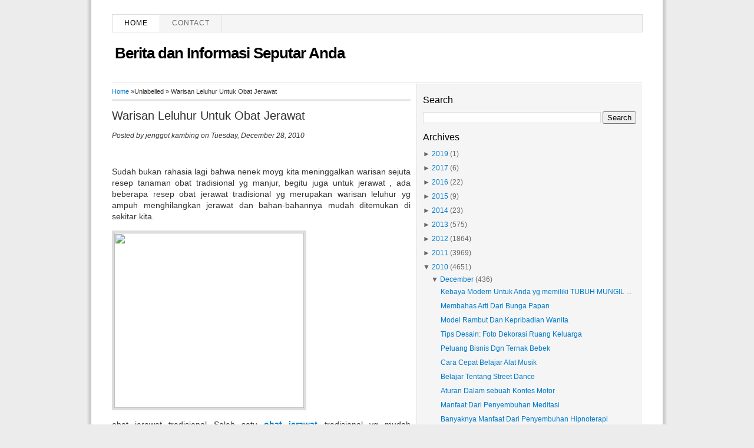

--- FILE ---
content_type: text/html; charset=UTF-8
request_url: https://karpetbasah.blogspot.com/2010/12/warisan-leluhur-untuk-obat-jerawat.html
body_size: 17559
content:
<!DOCTYPE html>
<html dir='ltr' xmlns='http://www.w3.org/1999/xhtml' xmlns:b='http://www.google.com/2005/gml/b' xmlns:data='http://www.google.com/2005/gml/data' xmlns:expr='http://www.google.com/2005/gml/expr'>
<head>
<link href='https://www.blogger.com/static/v1/widgets/2944754296-widget_css_bundle.css' rel='stylesheet' type='text/css'/>
<meta content='text/html; charset=UTF-8' http-equiv='Content-Type'/>
<meta content='blogger' name='generator'/>
<link href='https://karpetbasah.blogspot.com/favicon.ico' rel='icon' type='image/x-icon'/>
<link href='http://karpetbasah.blogspot.com/2010/12/warisan-leluhur-untuk-obat-jerawat.html' rel='canonical'/>
<link rel="alternate" type="application/atom+xml" title="Berita dan Informasi Seputar Anda - Atom" href="https://karpetbasah.blogspot.com/feeds/posts/default" />
<link rel="alternate" type="application/rss+xml" title="Berita dan Informasi Seputar Anda - RSS" href="https://karpetbasah.blogspot.com/feeds/posts/default?alt=rss" />
<link rel="service.post" type="application/atom+xml" title="Berita dan Informasi Seputar Anda - Atom" href="https://www.blogger.com/feeds/5574459666358624361/posts/default" />

<link rel="alternate" type="application/atom+xml" title="Berita dan Informasi Seputar Anda - Atom" href="https://karpetbasah.blogspot.com/feeds/7708795945696783120/comments/default" />
<!--Can't find substitution for tag [blog.ieCssRetrofitLinks]-->
<link href='http://www.ceploq.com/wp-content/uploads/2010/07/tomat.jpg' rel='image_src'/>
<meta content='http://karpetbasah.blogspot.com/2010/12/warisan-leluhur-untuk-obat-jerawat.html' property='og:url'/>
<meta content='Warisan Leluhur Untuk Obat Jerawat' property='og:title'/>
<meta content='&quot;Kumpulan artikel, tips dan kiat untuk berbisnis, hidup, travelling dan lainnya&quot;' property='og:description'/>
<meta content='https://lh3.googleusercontent.com/blogger_img_proxy/AEn0k_sMf0ztC7LbRy8oemoifsx5tQQeEC8WLW6tIc8w3UIyuKlsID4Gdjdl0GMAxfjVbPXYkmFTZF45-navWe9a0WWfkQ0yRd9TQUt-TmSE42uDM4zA3S9WPsJO8PCNn80=w1200-h630-p-k-no-nu' property='og:image'/>
<title>Warisan Leluhur Untuk Obat Jerawat</title>
<meta content='Warisan Leluhur Untuk Obat Jerawat, Berita dan Informasi Seputar Anda, Warisan Leluhur Untuk Obat Jerawat' name='Description'/>
<meta content='Warisan Leluhur Untuk Obat Jerawat, Berita dan Informasi Seputar Anda, Warisan Leluhur Untuk Obat Jerawat' name='Keywords'/>
<meta content='index, follow' name='robots'/>
<meta content='2 days' name='revisit-after'/>
<meta content='id' name='language'/>
<meta content='id' name='geo.country'/>
<meta content='Indonesia' name='geo.placename'/>
<meta content='global' name='distribution'/>
<meta content='text/html; charset=UTF-8' http-equiv='Content-Type'/>
<meta content='true' name='MSSmartTagsPreventParsing'/>
<meta content='blogger' name='generator'/>
<meta content='general' name='rating'/>
<link href='https://karpetbasah.blogspot.com/2010/12/warisan-leluhur-untuk-obat-jerawat.html' rel='canonical'/>
<style id='page-skin-1' type='text/css'><!--
/*
-----------------------------------------------
Blogger Template Style
Name:     Thesis SEO Blogger Template Juragan Style
Author:   Juragan
URL:      http://blogjuragan.blogspot.com
----------------------------------------------- */
#navbar-iframe {
height:0px;
visibility:hidden;
display:none
}
/* Variable definitions
====================
<Variable name="bgcolor" description="Page Background Color"
type="color" default="#fff">
<Variable name="textcolor" description="Text Color"
type="color" default="#333">
<Variable name="linkcolor" description="Link Color"
type="color" default="#58a">
<Variable name="pagetitlecolor" description="Blog Title Color"
type="color" default="#666">
<Variable name="descriptioncolor" description="Blog Description Color"
type="color" default="#999">
<Variable name="titlecolor" description="Post Title Color"
type="color" default="#c60">
<Variable name="bordercolor" description="Border Color"
type="color" default="#ccc">
<Variable name="sidebarcolor" description="Sidebar Title Color"
type="color" default="#999">
<Variable name="sidebartextcolor" description="Sidebar Text Color"
type="color" default="#666">
<Variable name="visitedlinkcolor" description="Visited Link Color"
type="color" default="#999">
<Variable name="bodyfont" description="Text Font"
type="font" default="normal normal 100% Georgia, Serif">
<Variable name="headerfont" description="Sidebar Title Font"
type="font"
default="normal normal 78% 'Trebuchet MS',Trebuchet,Arial,Verdana,Sans-serif">
<Variable name="pagetitlefont" description="Blog Title Font"
type="font"
default="normal normal 200% Georgia, Serif">
<Variable name="descriptionfont" description="Blog Description Font"
type="font"
default="normal normal 78% 'Trebuchet MS', Trebuchet, Arial, Verdana, Sans-serif">
<Variable name="postfooterfont" description="Post Footer Font"
type="font"
default="normal normal 78% 'Trebuchet MS', Trebuchet, Arial, Verdana, Sans-serif">
<Variable name="startSide" description="Side where text starts in blog language"
type="automatic" default="left">
<Variable name="endSide" description="Side where text ends in blog language"
type="automatic" default="right">
*/
/* Use this with templates/template-twocol.html */
body {
-moz-background-clip:border;
-moz-background-inline-policy:continuous;
-moz-background-origin:padding;
background:#ececec url(https://blogger.googleusercontent.com/img/b/R29vZ2xl/AVvXsEhJA2_06UFPlmeA9LHB1r7X79BrDIJAPKH5mxZjYODvsKDS7j-sNceD-vBBfMu9pQ9ZCaZzzq-6h-iR-pBzVhIg25AhQuDnT9AVRz5ZOalOKlXXkM3CC4v_Bk2k2hRqb6IgU9z1vz0vEHPY/s1600/kertas.gif) repeat-y center;
color:#333333;
font:15px 'Segoe UI', Calibri, 'Myriad Pro', Myriad, 'Trebuchet MS', Helvetica, sans-serif;
font-size-adjust:none;
font-stretch:normal;
font-style:normal;
font-variant:normal;
font-weight:normal;
line-height:normal;
margin:0;
text-align:center;
}
a:link {
color:#007ACC;
text-decoration:none;
}
a:visited {
color:#007ACC;
text-decoration:none;
}
a:hover {
color:#5588AA;
text-decoration:underline;
}
a img {
border-width:0;
}
#header-wrapper {
-moz-background-clip:border;
-moz-background-inline-policy:continuous;
-moz-background-origin:padding;
background:transparent url(https://blogger.googleusercontent.com/img/b/R29vZ2xl/AVvXsEhiwVjEUY9ZS6_lBGpnMtEi3q0dXkbMMc6_JOG6shEzqCGcgu_9CmX10TORkJo65XpAZ1L48qGZvANPqKIW0rF_Ehs6VNN2pVoj2HrLPH7wohdGoSyALj7VB379jmWJF6fS_zmW7qGC5nGc/s1600/line.gif) repeat-x scroll left bottom;
height:119px;
width:900px;
}
#header-inner {
background-position:center center;
margin-left:auto;
margin-right:auto;
}
#header {
color:#000000;
text-align:left;
}
#header h1 {
font-family:'Segoe UI', Calibri, 'Myriad Pro', Myriad, 'Trebuchet MS', Helvetica, sans-serif;
font-size:26px;
font-size-adjust:none;
font-stretch:normal;
font-style:normal;
font-variant:normal;
font-weight:bold;
letter-spacing:-1px;
line-height:normal;
margin:5px 5px 0;
padding:15px 20px 3px 0;
text-transform:none;
}
#header a {
color:#000000;
text-decoration:none;
}
#header a:hover {
color:#000000;
}
#header .description {
color:#999999;
font-family:georgia;
font-size:12px;
font-size-adjust:none;
font-stretch:normal;
font-style:italic;
font-variant:normal;
font-weight:normal;
letter-spacing:0;
line-height:normal;
margin:0 5px 5px;
max-width:700px;
padding:0 20px 15px 0;
text-transform:none;
}
#header img {
margin-left:auto;
margin-right:auto;
}
#outer-wrapper {
-moz-background-clip:border;
-moz-background-inline-policy:continuous;
-moz-background-origin:padding;
background:#FFFFFF none repeat scroll 0 0;
border:1px solid #fff;
font-family:'Segoe UI', Calibri, 'Myriad Pro', Myriad, 'Trebuchet MS', Helvetica, sans-serif;
font-size:12px;
font-size-adjust:none;
font-stretch:normal;
font-style:normal;
font-variant:normal;
font-weight:normal;
line-height:normal;
margin:20px auto;
padding:0 10px;
text-align:justify;
width:900px;
}
#main-wrapper {
float:left;
margin-right:10px;
overflow:hidden;
width:507px;
word-wrap:break-word;
}
#sidebar-top {
border-left: 1px solid #dddddd;
border-bottom: 1px solid #dddddd;
background:#F5F5F5;
width:362px;
float:right;
padding:10px;
}
#sidebar-wrapper {
background:transparent url(https://blogger.googleusercontent.com/img/b/R29vZ2xl/AVvXsEhCVD2TNDUISsDGv3VR8CQuTHeMu1TlAQX4bB6_Ai60s1SgaGDOCq5AbrHo4L_5j8Nw4SCVZqRdJ-wc5rSMHoB8bSS1GMt_8Si0_MIa0WUOKRh1krOmrpJVPToeJTq8nS93xvKGav54rHmo/s1600/sidebg.gif) repeat-y scroll left top;
float:right;
overflow:hidden;
padding-left:8px;
margin-right:13px;
width:362px;
word-wrap:break-word;
}
h2 {
color:#000000;
font-family:'Segoe UI', Calibri, 'Myriad Pro', Myriad, 'Trebuchet MS', Helvetica, sans-serif;
font-size:16px;
font-size-adjust:none;
font-stretch:normal;
font-style:normal;
font-variant:normal;
font-weight:normal;
letter-spacing:0;
line-height:1.5em;
margin-bottom:7px;
margin-top:5px;
}
.post {
margin:0.5em 0 1.5em;
}
.post h1, .post h2 {
color:#007ACC;
font-family:'Segoe UI', Calibri, 'Myriad Pro', Myriad, 'Trebuchet MS', Helvetica, sans-serif;
font-size:20px;
font-weight:normal;
line-height:1em;
margin:0;
padding:0 0 5px;
}
.post h1 a, .post h1 a:visited, .post h1 strong,  .post h2 a, .post h2 a:visited, .post h2 strong {
color:#333;
display:block;
font-weight:normal;
text-decoration:none;
}
.post h1 strong, .post h1 a:hover, .post h2 strong, .post h2 a:hover {
color:#007ACC;
}
.post-body {
font-family:'Segoe UI', Calibri, 'Myriad Pro', Myriad, 'Trebuchet MS', Helvetica, sans-serif;
font-size:14px;
line-height:1.4em;
margin:0 0 0.75em;
}
.post-body blockquote {
line-height:1.3em;
}
.post-footer {
border-bottom:1px solid #EEEEEE;
color:#999999;
font-style:normal;
letter-spacing:0;
margin:0.3em 0;
padding:2px;
text-transform:none;
}
.comment-link {
margin-left:0em;
}
.post img {
border:4px solid #DDDDDD;
}
.post blockquote {
color:#666666;
font-family:'Segoe UI', Calibri, 'Myriad Pro', Myriad, 'Trebuchet MS', Helvetica, sans-serif;
font-style:italic;
margin:1em 20px;
}
.post blockquote p {
margin:0.75em 0;
}
#comments h4 {
color:#666666;
font-weight:normal;
letter-spacing:0.2em;
line-height:1.4em;
margin:1em 0;
font-size:medium;
text-transform:none;
}
#comments-block{border:0px dotted #ccc;width:507px;margin:1.3em 0 1.5em;line-height:1.6em}#comments-block .comment-author{background:#f6f6f6;border-top:1px solid #ddd;margin:.5em 0;padding-left:0px;color:#111}#comments-block .comment-author a:link,a:visited{color:#346ba4}#comments-block .comment-body{padding-left:0px;color:#333}#comments-block .comment-footer{padding-left:0px;margin:.25em 0 2em;line-height:1.5em;font-size:9px;border-top:1px solid #ddd}#comments-block .comment-footer a:link,a:visited{color:#444}#comments-block .comment-body p{text-align:justify;margin:0 1em .75em;padding-left:5px;border-left:3px solid #f0f0f0}#comments-block a:link{color:#c13a10}.deleted-comment{font-style:italic; color:gray}.owner-Body{padding-left:0px;color:#333}.owner-Body p{text-align:justify;margin:0 1em .75em;padding-left:5px;background:#f5f5f5;border-left:3px solid #ddd}
#blog-pager-newer-link {
float:left;
}
#blog-pager-older-link {
float:right;
}
#blog-pager {
text-align:center;
}
.feed-links {
clear:both;
line-height:2.5em;
}
.sidebar {
color:#666666;
line-height:1.5em;
}
.sidebar ul {
list-style-image:none;
list-style-position:outside;
list-style-type:none;
margin:0;
padding:0;
}
.sidebar li {
-moz-background-clip:border;
-moz-background-inline-policy:continuous;
-moz-background-origin:padding;
background:transparent url(https://blogger.googleusercontent.com/img/b/R29vZ2xl/AVvXsEhppKJxkXiYXy7DmtVdxJvDlw4c9ZjTBQDQ8ihyphenhyphenvSxmLKihGt0AqlnxYP-S5yrToUFLHsityx5ssnQrro6ryk_Xpy-tYqg-CCBfLb8kCtXnhVxCM0mmdDo144jRgrQ2rt66e1LMvb5Mi7c/s1600/libg300.png) no-repeat scroll left -1px;
line-height:1.5em;
margin:0;
padding:0 0 0.25em 15px;
}
.sidebar .widget, .main .widget {
margin:0 0 0.2em;
padding:0 0 0.2em;
}
.main .Blog {
border-bottom-width:0;
}
.profile-img {
border:1px solid #CCCCCC;
float:left;
margin:0 5px 5px 0;
padding:4px;
}
.profile-data {
color:#999999;
font-family:''Segoe UI', Calibri, 'Myriad Pro', Myriad, 'Trebuchet MS', Helvetica, sans-serif;
font-size:78%;
font-size-adjust:none;
font-stretch:normal;
font-style:normal;
font-variant:normal;
font-weight:bold;
letter-spacing:0.1em;
line-height:1.6em;
margin:0;
text-transform:uppercase;
}
.profile-datablock {
margin:0.5em 0;
}
.profile-textblock {
line-height:1.6em;
margin:0.5em 0;
}
.profile-link {
font-family:'Segoe UI', Calibri, 'Myriad Pro', Myriad, 'Trebuchet MS', Helvetica, sans-serif;
font-size:78%;
font-size-adjust:none;
font-stretch:normal;
font-style:normal;
font-variant:normal;
font-weight:normal;
letter-spacing:0.1em;
line-height:normal;
text-transform:uppercase;
}
#menu {
background-color:#F5F5F5;
border-bottom:1px solid #DDDDDD;
border-right:1px solid #DDDDDD;
border-top:1px solid #DDDDDD;
height:29px;
margin:3px auto 0;
width:900px;
}
#menu ul {
border-left:1px solid #DDDDDD;
float:left;
font-family:'Segoe UI', Calibri, 'Myriad Pro', Myriad, 'Trebuchet MS', Helvetica, sans-serif;
list-style-type:none;
margin:0;
padding:0;
width:630px;
}
#menu ul li {
border-right:1px solid #DDDDDD;
display:block;
float:left;
font-size:12px;
font-weight:lighter;
height:29px;
letter-spacing:1px;
line-height:18px;
margin-right:0;
padding:0;
text-transform:uppercase;
}
#menu ul li:hover {
background-color:#DDDDDD;
}
#menu ul li a:link, #menu ul li a:visited, #menu ul li a:active {
color:#666666;
display:block;
float:left;
height:19px;
margin:0;
padding:5px 20px 0;
text-transform:uppercase;
}
#menu .home, #menu .current_page_item {
background-color:#FFFFFF;
}
#menu .home a:link, #menu .home a:visited, #menu .current_page_item a:link, #menu .current_page_item a:visited {
background-position:right center;
background-repeat:no-repeat;
color:#000000;
}
#menu ul li a:hover {
background-position:right center;
background-repeat:no-repeat;
color:#111111;
height:29px;
text-decoration:none;
}
#menu ul li ul {
width:180px;
}
#menu .rss {
border:medium none;
float:right;
font-family:'Segoe UI', Calibri, 'Myriad Pro', Myriad, 'Trebuchet MS', Helvetica, sans-serif;
list-style-image:none;
list-style-position:outside;
list-style-type:none;
margin:0;
overflow:hidden;
width:300px;
}
#menu .rss li {
background-color:#FFFBFA;
border-left:1px solid #DDDDDD;
border-right:medium none;
float:right;
height:24px;
padding-left:10px;
}
#menu .rss li:hover {
background-color:#FFF7F5;
}
#menu .rss li a {
-moz-background-clip:border;
-moz-background-inline-policy:continuous;
-moz-background-origin:padding;
background:transparent url(https://blogger.googleusercontent.com/img/b/R29vZ2xl/AVvXsEg9hP8L1EjflQn3tv4dc7W4tJ0CV85Bz3iCwTE9O1wvPnjEunSukWumDWF6-G69CYz-iAkUpe9VEsQF0KEW5mkrnGGHVS62jXS3auheTxwUSysLSktfCgKe7JEUFBZAY7ziPYTOiitsaoQ/s1600/rss.png) no-repeat scroll left top;
display:block;
height:19px;
padding:5px 20px 0;
}
#menu .rss li a:hover {
-moz-background-clip:border;
-moz-background-inline-policy:continuous;
-moz-background-origin:padding;
background:transparent url(https://blogger.googleusercontent.com/img/b/R29vZ2xl/AVvXsEg9hP8L1EjflQn3tv4dc7W4tJ0CV85Bz3iCwTE9O1wvPnjEunSukWumDWF6-G69CYz-iAkUpe9VEsQF0KEW5mkrnGGHVS62jXS3auheTxwUSysLSktfCgKe7JEUFBZAY7ziPYTOiitsaoQ/s1600/rss.png) no-repeat scroll left top;
color:#111111;
height:21px;
}
.menunav li:hover ul, ul.menunav li.sfHover ul {
left:-1px;
top:25px;
}
.menunav li:hover li ul, .menunav li.sfHover li ul {
top:-9999px;
}
.menunav li li:hover ul, ul.menunav li li.sfHover ul {
border-top:1px solid #DDDDDD;
left:180px;
top:-1px;
}
.menunav li:hover ul, .menunav li li:hover ul {
top:-9999px;
}
.menunav li ul {
border-right:1px solid #DDDDDD;
position:absolute;
top:-9999px;
}
.menunav li {
border-bottom:1px solid #DDDDDD;
float:left;
position:relative;
}
.menunav ul li {
width:100%;
}
.menunav li li {
-moz-background-clip:border;
-moz-background-inline-policy:continuous;
-moz-background-origin:padding;
background:transparent url(images/libgt.png) repeat scroll 0 0;
height:auto !important;
padding:0;
}
.menunav li ul {
z-index:100;
}
.menunav li:hover a:link, .menunav li:hover a:visited {
color:#111111 !important;
text-decoration:none;
}
.menunav li li:hover, .menunav li .current_page_item {
-moz-background-clip:border !important;
-moz-background-inline-policy:continuous !important;
-moz-background-origin:padding !important;
background:transparent url(images/libgth.png) repeat scroll 0 0 !important;
}
.menunav li li a:link, .menunav li li a:visited {
background-image:none !important;
float:left;
height:auto !important;
margin:0 !important;
padding:5px 20px !important;
}
#content-wrapper {
margin:0 auto 10px;
overflow:hidden;
padding:0;
width:900px;
}
#comments {
font-family:'Segoe UI', Calibri, 'Myriad Pro', Myriad, 'Trebuchet MS', Helvetica, sans-serif;
}
#footer {
-moz-background-clip:border;
-moz-background-inline-policy:continuous;
-moz-background-origin:padding;
background:transparent url(https://blogger.googleusercontent.com/img/b/R29vZ2xl/AVvXsEhiwVjEUY9ZS6_lBGpnMtEi3q0dXkbMMc6_JOG6shEzqCGcgu_9CmX10TORkJo65XpAZ1L48qGZvANPqKIW0rF_Ehs6VNN2pVoj2HrLPH7wohdGoSyALj7VB379jmWJF6fS_zmW7qGC5nGc/s1600/line.gif) repeat-x scroll left top;
margin:0 auto;
overflow:hidden;
width:900px;
}
#footer .copyright {
float:right;
}
#footer .link {
float:left;
}
#footer p {
font-size:12px;
margin:0;
padding:12px 0 7px;
text-align:center;
}
.post-comment-link {
-moz-background-clip:border;
-moz-background-inline-policy:continuous;
-moz-background-origin:padding;
margin-left:0px;
padding-left:0px; font-size: large;
}
.breadcrumbs {
padding:5px 5px 5px 0px;
margin: 0px 0px 15px 0px;
font-size:95%;
line-height: 1.4em;
border-bottom:3px double #e6e4e3;
}

--></style>
<script type='text/javascript'> 
var thumbnail_mode = "float" ;
summary_noimg = 250;
summary_img = 220;
img_thumb_height = 120;
img_thumb_width = 220;
</script>
<script type='text/javascript'> 
//<![CDATA[
function removeHtmlTag(b,a){if(b.indexOf("<")!=-1){var d=b.split("<");for(var c=0;c<d.length;c++){if(d[c].indexOf(">")!=-1){d[c]=d[c].substring(d[c].indexOf(">")+1,d[c].length)}}b=d.join("")}a=(a<b.length-1)?a:b.length-2;while(b.charAt(a-1)!=" "&&b.indexOf(" ",a)!=-1){a++}b=b.substring(0,a-1);return b+" [...]"}function createSummaryAndThumb(d){var f=document.getElementById(d);var a="";var b=f.getElementsByTagName("img");var e=summary_noimg;if(b.length>=1){a='<span style="float:left; padding:0px 10px 5px 0px;"><img src="'+b[0].src+'" width="'+img_thumb_width+'px" height="'+img_thumb_height+'px"/></span>';e=summary_img}var c=a+"<div>"+removeHtmlTag(f.innerHTML,e)+"</div>";f.innerHTML=c};
//]]>
</script>
<script>
  (function(i,s,o,g,r,a,m){i['GoogleAnalyticsObject']=r;i[r]=i[r]||function(){
  (i[r].q=i[r].q||[]).push(arguments)},i[r].l=1*new Date();a=s.createElement(o),
  m=s.getElementsByTagName(o)[0];a.async=1;a.src=g;m.parentNode.insertBefore(a,m)
  })(window,document,'script','//www.google-analytics.com/analytics.js','ga');

  ga('create', 'UA-59445416-2', 'auto');
  ga('send', 'pageview');

</script>
<link href='https://www.blogger.com/dyn-css/authorization.css?targetBlogID=5574459666358624361&amp;zx=9ae589b4-5e3c-4993-a1b4-62f7be03869d' media='none' onload='if(media!=&#39;all&#39;)media=&#39;all&#39;' rel='stylesheet'/><noscript><link href='https://www.blogger.com/dyn-css/authorization.css?targetBlogID=5574459666358624361&amp;zx=9ae589b4-5e3c-4993-a1b4-62f7be03869d' rel='stylesheet'/></noscript>
<meta name='google-adsense-platform-account' content='ca-host-pub-1556223355139109'/>
<meta name='google-adsense-platform-domain' content='blogspot.com'/>

<!-- data-ad-client=ca-pub-3025798994630664 -->

</head>
<body>
<div id='outer-wrapper'><div id='wrap2'>
<!-- skip links for text browsers -->
<span id='skiplinks' style='display:none;'>
<a href='#main'>skip to main </a> |
      <a href='#sidebar'>skip to sidebar</a>
</span>
<div id='header-wrapper'>
<div id='menu'>
<ul class='menunav superfish'>
<li class='page_item home'><a Title='Home' href='https://karpetbasah.blogspot.com/'>Home</a></li>
<li class='page_item page-item-3'><a href='mailto:enak.yeee@gmail.com' title='Contact'>Contact</a></li></ul>
</div>
<div class='header section' id='header'><div class='widget Header' data-version='1' id='Header1'>
<div id='header-inner'>
<div class='titlewrapper'>
<p class='title' style='font-size:26px; font-weight:bold;letter-spacing:-1px;line-height:normal;margin:5px 5px 0;padding:15px 20px 3px 0;'>
<a href='https://karpetbasah.blogspot.com/'>Berita dan Informasi Seputar Anda</a>
</p>
</div>
<div class='descriptionwrapper'>
<p class='description'><span>
</span></p>
</div>
</div>
</div></div>
</div>
<div id='content-wrapper'>
<div id='crosscol-wrapper' style='text-align:center'>
<div class='crosscol no-items section' id='crosscol'></div>
</div>
<div id='main-wrapper'>
<div class='main section' id='main'><div class='widget Blog' data-version='1' id='Blog1'>
<div class='blog-posts hfeed'>
<p class='breadcrumbs'>
<span class='post-labels'>
<a href='https://karpetbasah.blogspot.com/' rel='tag'>Home</a>

&#187;Unlabelled

&#187; <span>Warisan Leluhur Untuk Obat Jerawat</span>
</span>
</p>
<!--Can't find substitution for tag [defaultAdStart]-->
<div class='post hentry'>
<a name='7708795945696783120'></a>
<h1 class='post-title entry-title'>
<a href='https://karpetbasah.blogspot.com/2010/12/warisan-leluhur-untuk-obat-jerawat.html'>Warisan Leluhur Untuk Obat Jerawat</a>
</h1>
<div class='post-header-line-1'></div>
<p><i>Posted by
<span class='fn'>jenggot kambing</span> on Tuesday, December 28, 2010</i></p>
<div class='post-body entry-content'>
<div style="text-align: justify;"><span class="CommentLarge"><br /> <p class="MsoNormal">Sudah bukan rahasia lagi bahwa nenek moyg kita meninggalkan warisan sejuta resep tanaman obat tradisional yg manjur, begitu juga untuk jerawat , ada beberapa resep obat jerawat tradisional yg merupakan warisan leluhur yg ampuh menghilangkan jerawat<span>  </span>dan bahan-bahannya mudah ditemukan di sekitar kita. </p><img height="297" src="https://lh3.googleusercontent.com/blogger_img_proxy/AEn0k_sMf0ztC7LbRy8oemoifsx5tQQeEC8WLW6tIc8w3UIyuKlsID4Gdjdl0GMAxfjVbPXYkmFTZF45-navWe9a0WWfkQ0yRd9TQUt-TmSE42uDM4zA3S9WPsJO8PCNn80=s0-d" width="322"><p class="MsoNormal"><o:p> </o:p></p>  <p class="MsoNormal">obat jerawat tradisional Salah satu  <a href="http://id.88db.com/Salon-Klinik-Kecantikan/Facial-Perawatan-Kulit/1/"><b>obat jerawat</b></a> tradisional yg mudah ditemukan adalah tomat, buah tomat (Lycopercisum esculentum Mill) mengandung beraneka macam vitamin, antara lain vitamin C, viamin A dan B1 juga protein, kalsium, besi, dan belerang yg ampuh untuk menghilangkan jerawat secara alami . Untuk menggunakan tomat sebagai obat jerawat tradisional, pilih tomat yg sudah masak, kemudian potong menjadi beberapa bagian, setelah itu langsung dapat dipakai untuk menggosok wajah berjerawat. Jika rutin memakai buah tomat, niscaya wajah anda akan bebas dari jerawat. </p>  <p class="MsoNormal"><o:p> </o:p></p>  <p class="MsoNormal"><o:p> </o:p></p>  <p class="MsoNormal"><img height="244" src="https://blogger.googleusercontent.com/img/b/R29vZ2xl/AVvXsEiiF6EEBABBCB7kDw3RBdwSyBBNjwzP9r7wTGdz7vNvPFeyuyAu0LEIowY05E4NDx_Kq9sXpjSzjwkVTaG67cgNA6VTYisI2ZpO9aLp5Fe6aVLfFP2EKx83oJMDHDD92yCzyYgpFQcbSAg5/s1600/Mentimun_(Cucumber).jpg" width="395" /></p>  <p class="MsoNormal"><o:p> </o:p></p>  <p class="MsoNormal">Buah Mentimun (Cucumis sativus) juga dapat digunakan untuk melawan jerawat batu yg bandel, disamping mempunyai banyak kandungan air, mentimun mengandung vitamin A, B1 dan C serta zat lain seperti saponin, protein, lemak, kalsium, fosfor, besi dan belerang yg manjur sebagai /obat jerawat tradisional/. Pilih mentimun muda. Cuci hingga bersih, potong agak tipis, kemudian gosokkan perlahan pada wajah yg berjerawat. Lakukan hal ini minimal tiga kali sehari. </p>  <p class="MsoNormal"><o:p> </o:p></p>  <p class="MsoNormal"><img height="400" src="https://lh3.googleusercontent.com/blogger_img_proxy/AEn0k_vVu9fiIefjyHMtEC5Fh0cdy5vOdy76n5wgJamVtpm8lE6QL0eVbum7JLuJNqtaqK5rk6aFtrBS1kKBO0QO-OD3ojGxSrKKoweLyVbPsRKaM_cEE2QDMiFp47dTKjU=s0-d" width="533"></p>  <p class="MsoNormal"><o:p> </o:p></p>  <p class="MsoNormal">Dan masih banyak resep obat jerawat warisan leluhur kita yg menggunakan tanaman obat seperti temulawak dan blimbing wuluh yg mungkin pada kesempatan lain akan omdhani bahas. semoga beberapa obat jerawat tradisional diatas dapat membantu anda terbebas dari jerawat.</p>  <p class="MsoNormal"><o:p> </o:p></p>  <p class="MsoNormal">Sumber: www.omdhani.info</p>  <p class="MsoNormal">Temukan Info Seputar <b></b> <b> <a href="http://id.88db.com/Salon-Klinik-Kecantikan/Produk-Kecantikan/1/">Produk Kecantikan</a><o:p></o:p></b></p></span>               <br /></div>
<div style='clear: both;'></div>
</div>
<div class='post-footer'>
<div class='post-footer-line post-footer-line-1'><span class='post-author vcard'>
</span>
<span class='post-timestamp'>
at
<a class='timestamp-link' href='https://karpetbasah.blogspot.com/2010/12/warisan-leluhur-untuk-obat-jerawat.html' rel='bookmark' title='permanent link'><abbr class='published' title='2010-12-28T15:27:00+07:00'>3:27&#8239;PM</abbr></a>
</span>
<span class='post-comment-link'>
</span>
<span class='post-icons'>
<span class='item-control blog-admin pid-909635459'>
<a href='https://www.blogger.com/post-edit.g?blogID=5574459666358624361&postID=7708795945696783120&from=pencil' title='Edit Post'>
<img alt="" class="icon-action" height="18" src="//www.blogger.com/img/icon18_edit_allbkg.gif" width="18">
</a>
</span>
</span>
</div>
<div class='post-footer-line post-footer-line-2'><span class='post-labels'>
</span>
</div>
<div class='post-footer-line post-footer-line-3'></div>
</div>
</div>
<div class='comments' id='comments'>
<a name='comments'></a>
<h4>{
        
0
comments... read them below or <a href='#comment-form' rel='nofollow'>add one</a>
}
      </h4>
<dl id='comments-block'>
</dl>
<p class='comment-footer'>
<a href='https://www.blogger.com/comment/fullpage/post/5574459666358624361/7708795945696783120' onclick=''>Post a Comment</a>
</p>
<div id='backlinks-container'>
<div id='Blog1_backlinks-container'>
</div>
</div>
</div>
<!--Can't find substitution for tag [adEnd]-->
</div>
<div class='blog-pager' id='blog-pager'>
<span id='blog-pager-newer-link'>
<a class='blog-pager-newer-link' href='https://karpetbasah.blogspot.com/2010/12/memilih-kebaya-yg-cocok-dgn-tubuh.html' id='Blog1_blog-pager-newer-link' title='Newer Post'>Newer Post</a>
</span>
<span id='blog-pager-older-link'>
<a class='blog-pager-older-link' href='https://karpetbasah.blogspot.com/2010/12/untung-rugi-dalam-bisnis-bunga-papan.html' id='Blog1_blog-pager-older-link' title='Older Post'>Older Post</a>
</span>
<a class='home-link' href='https://karpetbasah.blogspot.com/'>Home</a>
</div>
<div class='clear'></div>
</div></div>
</div>
<div id='sidebar-top'>
<div class='sidebar section' id='sidebar'><div class='widget BlogSearch' data-version='1' id='BlogSearch1'>
<h2 class='title'>Search</h2>
<div class='widget-content'>
<div id='BlogSearch1_form'>
<form action='https://karpetbasah.blogspot.com/search' class='gsc-search-box' target='_top'>
<table cellpadding='0' cellspacing='0' class='gsc-search-box'>
<tbody>
<tr>
<td class='gsc-input'>
<input autocomplete='off' class='gsc-input' name='q' size='10' title='search' type='text' value=''/>
</td>
<td class='gsc-search-button'>
<input class='gsc-search-button' title='search' type='submit' value='Search'/>
</td>
</tr>
</tbody>
</table>
</form>
</div>
</div>
<div class='clear'></div>
</div><div class='widget BlogArchive' data-version='1' id='BlogArchive2'>
<h2>Archives</h2>
<div class='widget-content'>
<div id='ArchiveList'>
<div id='BlogArchive2_ArchiveList'>
<ul>
<li class='archivedate collapsed'>
<a class='toggle' href='//karpetbasah.blogspot.com/2010/12/warisan-leluhur-untuk-obat-jerawat.html?widgetType=BlogArchive&widgetId=BlogArchive2&action=toggle&dir=open&toggle=YEARLY-1546275600000&toggleopen=MONTHLY-1291136400000'>
<span class='zippy'>

              &#9658;
</span>
</a>
<a class='post-count-link' href='https://karpetbasah.blogspot.com/2019/'>2019</a>
<span class='post-count' dir='ltr'>(1)</span>
<ul>
<li class='archivedate collapsed'>
<a class='toggle' href='//karpetbasah.blogspot.com/2010/12/warisan-leluhur-untuk-obat-jerawat.html?widgetType=BlogArchive&widgetId=BlogArchive2&action=toggle&dir=open&toggle=MONTHLY-1546275600000&toggleopen=MONTHLY-1291136400000'>
<span class='zippy'>

              &#9658;
</span>
</a>
<a class='post-count-link' href='https://karpetbasah.blogspot.com/2019/01/'>January</a>
<span class='post-count' dir='ltr'>(1)</span>
</li>
</ul>
</li>
</ul>
<ul>
<li class='archivedate collapsed'>
<a class='toggle' href='//karpetbasah.blogspot.com/2010/12/warisan-leluhur-untuk-obat-jerawat.html?widgetType=BlogArchive&widgetId=BlogArchive2&action=toggle&dir=open&toggle=YEARLY-1483203600000&toggleopen=MONTHLY-1291136400000'>
<span class='zippy'>

              &#9658;
</span>
</a>
<a class='post-count-link' href='https://karpetbasah.blogspot.com/2017/'>2017</a>
<span class='post-count' dir='ltr'>(6)</span>
<ul>
<li class='archivedate collapsed'>
<a class='toggle' href='//karpetbasah.blogspot.com/2010/12/warisan-leluhur-untuk-obat-jerawat.html?widgetType=BlogArchive&widgetId=BlogArchive2&action=toggle&dir=open&toggle=MONTHLY-1506790800000&toggleopen=MONTHLY-1291136400000'>
<span class='zippy'>

              &#9658;
</span>
</a>
<a class='post-count-link' href='https://karpetbasah.blogspot.com/2017/10/'>October</a>
<span class='post-count' dir='ltr'>(1)</span>
</li>
</ul>
<ul>
<li class='archivedate collapsed'>
<a class='toggle' href='//karpetbasah.blogspot.com/2010/12/warisan-leluhur-untuk-obat-jerawat.html?widgetType=BlogArchive&widgetId=BlogArchive2&action=toggle&dir=open&toggle=MONTHLY-1504198800000&toggleopen=MONTHLY-1291136400000'>
<span class='zippy'>

              &#9658;
</span>
</a>
<a class='post-count-link' href='https://karpetbasah.blogspot.com/2017/09/'>September</a>
<span class='post-count' dir='ltr'>(1)</span>
</li>
</ul>
<ul>
<li class='archivedate collapsed'>
<a class='toggle' href='//karpetbasah.blogspot.com/2010/12/warisan-leluhur-untuk-obat-jerawat.html?widgetType=BlogArchive&widgetId=BlogArchive2&action=toggle&dir=open&toggle=MONTHLY-1493571600000&toggleopen=MONTHLY-1291136400000'>
<span class='zippy'>

              &#9658;
</span>
</a>
<a class='post-count-link' href='https://karpetbasah.blogspot.com/2017/05/'>May</a>
<span class='post-count' dir='ltr'>(1)</span>
</li>
</ul>
<ul>
<li class='archivedate collapsed'>
<a class='toggle' href='//karpetbasah.blogspot.com/2010/12/warisan-leluhur-untuk-obat-jerawat.html?widgetType=BlogArchive&widgetId=BlogArchive2&action=toggle&dir=open&toggle=MONTHLY-1488301200000&toggleopen=MONTHLY-1291136400000'>
<span class='zippy'>

              &#9658;
</span>
</a>
<a class='post-count-link' href='https://karpetbasah.blogspot.com/2017/03/'>March</a>
<span class='post-count' dir='ltr'>(1)</span>
</li>
</ul>
<ul>
<li class='archivedate collapsed'>
<a class='toggle' href='//karpetbasah.blogspot.com/2010/12/warisan-leluhur-untuk-obat-jerawat.html?widgetType=BlogArchive&widgetId=BlogArchive2&action=toggle&dir=open&toggle=MONTHLY-1485882000000&toggleopen=MONTHLY-1291136400000'>
<span class='zippy'>

              &#9658;
</span>
</a>
<a class='post-count-link' href='https://karpetbasah.blogspot.com/2017/02/'>February</a>
<span class='post-count' dir='ltr'>(2)</span>
</li>
</ul>
</li>
</ul>
<ul>
<li class='archivedate collapsed'>
<a class='toggle' href='//karpetbasah.blogspot.com/2010/12/warisan-leluhur-untuk-obat-jerawat.html?widgetType=BlogArchive&widgetId=BlogArchive2&action=toggle&dir=open&toggle=YEARLY-1451581200000&toggleopen=MONTHLY-1291136400000'>
<span class='zippy'>

              &#9658;
</span>
</a>
<a class='post-count-link' href='https://karpetbasah.blogspot.com/2016/'>2016</a>
<span class='post-count' dir='ltr'>(22)</span>
<ul>
<li class='archivedate collapsed'>
<a class='toggle' href='//karpetbasah.blogspot.com/2010/12/warisan-leluhur-untuk-obat-jerawat.html?widgetType=BlogArchive&widgetId=BlogArchive2&action=toggle&dir=open&toggle=MONTHLY-1469984400000&toggleopen=MONTHLY-1291136400000'>
<span class='zippy'>

              &#9658;
</span>
</a>
<a class='post-count-link' href='https://karpetbasah.blogspot.com/2016/08/'>August</a>
<span class='post-count' dir='ltr'>(3)</span>
</li>
</ul>
<ul>
<li class='archivedate collapsed'>
<a class='toggle' href='//karpetbasah.blogspot.com/2010/12/warisan-leluhur-untuk-obat-jerawat.html?widgetType=BlogArchive&widgetId=BlogArchive2&action=toggle&dir=open&toggle=MONTHLY-1467306000000&toggleopen=MONTHLY-1291136400000'>
<span class='zippy'>

              &#9658;
</span>
</a>
<a class='post-count-link' href='https://karpetbasah.blogspot.com/2016/07/'>July</a>
<span class='post-count' dir='ltr'>(1)</span>
</li>
</ul>
<ul>
<li class='archivedate collapsed'>
<a class='toggle' href='//karpetbasah.blogspot.com/2010/12/warisan-leluhur-untuk-obat-jerawat.html?widgetType=BlogArchive&widgetId=BlogArchive2&action=toggle&dir=open&toggle=MONTHLY-1462035600000&toggleopen=MONTHLY-1291136400000'>
<span class='zippy'>

              &#9658;
</span>
</a>
<a class='post-count-link' href='https://karpetbasah.blogspot.com/2016/05/'>May</a>
<span class='post-count' dir='ltr'>(6)</span>
</li>
</ul>
<ul>
<li class='archivedate collapsed'>
<a class='toggle' href='//karpetbasah.blogspot.com/2010/12/warisan-leluhur-untuk-obat-jerawat.html?widgetType=BlogArchive&widgetId=BlogArchive2&action=toggle&dir=open&toggle=MONTHLY-1459443600000&toggleopen=MONTHLY-1291136400000'>
<span class='zippy'>

              &#9658;
</span>
</a>
<a class='post-count-link' href='https://karpetbasah.blogspot.com/2016/04/'>April</a>
<span class='post-count' dir='ltr'>(1)</span>
</li>
</ul>
<ul>
<li class='archivedate collapsed'>
<a class='toggle' href='//karpetbasah.blogspot.com/2010/12/warisan-leluhur-untuk-obat-jerawat.html?widgetType=BlogArchive&widgetId=BlogArchive2&action=toggle&dir=open&toggle=MONTHLY-1456765200000&toggleopen=MONTHLY-1291136400000'>
<span class='zippy'>

              &#9658;
</span>
</a>
<a class='post-count-link' href='https://karpetbasah.blogspot.com/2016/03/'>March</a>
<span class='post-count' dir='ltr'>(3)</span>
</li>
</ul>
<ul>
<li class='archivedate collapsed'>
<a class='toggle' href='//karpetbasah.blogspot.com/2010/12/warisan-leluhur-untuk-obat-jerawat.html?widgetType=BlogArchive&widgetId=BlogArchive2&action=toggle&dir=open&toggle=MONTHLY-1454259600000&toggleopen=MONTHLY-1291136400000'>
<span class='zippy'>

              &#9658;
</span>
</a>
<a class='post-count-link' href='https://karpetbasah.blogspot.com/2016/02/'>February</a>
<span class='post-count' dir='ltr'>(4)</span>
</li>
</ul>
<ul>
<li class='archivedate collapsed'>
<a class='toggle' href='//karpetbasah.blogspot.com/2010/12/warisan-leluhur-untuk-obat-jerawat.html?widgetType=BlogArchive&widgetId=BlogArchive2&action=toggle&dir=open&toggle=MONTHLY-1451581200000&toggleopen=MONTHLY-1291136400000'>
<span class='zippy'>

              &#9658;
</span>
</a>
<a class='post-count-link' href='https://karpetbasah.blogspot.com/2016/01/'>January</a>
<span class='post-count' dir='ltr'>(4)</span>
</li>
</ul>
</li>
</ul>
<ul>
<li class='archivedate collapsed'>
<a class='toggle' href='//karpetbasah.blogspot.com/2010/12/warisan-leluhur-untuk-obat-jerawat.html?widgetType=BlogArchive&widgetId=BlogArchive2&action=toggle&dir=open&toggle=YEARLY-1420045200000&toggleopen=MONTHLY-1291136400000'>
<span class='zippy'>

              &#9658;
</span>
</a>
<a class='post-count-link' href='https://karpetbasah.blogspot.com/2015/'>2015</a>
<span class='post-count' dir='ltr'>(9)</span>
<ul>
<li class='archivedate collapsed'>
<a class='toggle' href='//karpetbasah.blogspot.com/2010/12/warisan-leluhur-untuk-obat-jerawat.html?widgetType=BlogArchive&widgetId=BlogArchive2&action=toggle&dir=open&toggle=MONTHLY-1448902800000&toggleopen=MONTHLY-1291136400000'>
<span class='zippy'>

              &#9658;
</span>
</a>
<a class='post-count-link' href='https://karpetbasah.blogspot.com/2015/12/'>December</a>
<span class='post-count' dir='ltr'>(5)</span>
</li>
</ul>
<ul>
<li class='archivedate collapsed'>
<a class='toggle' href='//karpetbasah.blogspot.com/2010/12/warisan-leluhur-untuk-obat-jerawat.html?widgetType=BlogArchive&widgetId=BlogArchive2&action=toggle&dir=open&toggle=MONTHLY-1446310800000&toggleopen=MONTHLY-1291136400000'>
<span class='zippy'>

              &#9658;
</span>
</a>
<a class='post-count-link' href='https://karpetbasah.blogspot.com/2015/11/'>November</a>
<span class='post-count' dir='ltr'>(1)</span>
</li>
</ul>
<ul>
<li class='archivedate collapsed'>
<a class='toggle' href='//karpetbasah.blogspot.com/2010/12/warisan-leluhur-untuk-obat-jerawat.html?widgetType=BlogArchive&widgetId=BlogArchive2&action=toggle&dir=open&toggle=MONTHLY-1443632400000&toggleopen=MONTHLY-1291136400000'>
<span class='zippy'>

              &#9658;
</span>
</a>
<a class='post-count-link' href='https://karpetbasah.blogspot.com/2015/10/'>October</a>
<span class='post-count' dir='ltr'>(1)</span>
</li>
</ul>
<ul>
<li class='archivedate collapsed'>
<a class='toggle' href='//karpetbasah.blogspot.com/2010/12/warisan-leluhur-untuk-obat-jerawat.html?widgetType=BlogArchive&widgetId=BlogArchive2&action=toggle&dir=open&toggle=MONTHLY-1441040400000&toggleopen=MONTHLY-1291136400000'>
<span class='zippy'>

              &#9658;
</span>
</a>
<a class='post-count-link' href='https://karpetbasah.blogspot.com/2015/09/'>September</a>
<span class='post-count' dir='ltr'>(1)</span>
</li>
</ul>
<ul>
<li class='archivedate collapsed'>
<a class='toggle' href='//karpetbasah.blogspot.com/2010/12/warisan-leluhur-untuk-obat-jerawat.html?widgetType=BlogArchive&widgetId=BlogArchive2&action=toggle&dir=open&toggle=MONTHLY-1425142800000&toggleopen=MONTHLY-1291136400000'>
<span class='zippy'>

              &#9658;
</span>
</a>
<a class='post-count-link' href='https://karpetbasah.blogspot.com/2015/03/'>March</a>
<span class='post-count' dir='ltr'>(1)</span>
</li>
</ul>
</li>
</ul>
<ul>
<li class='archivedate collapsed'>
<a class='toggle' href='//karpetbasah.blogspot.com/2010/12/warisan-leluhur-untuk-obat-jerawat.html?widgetType=BlogArchive&widgetId=BlogArchive2&action=toggle&dir=open&toggle=YEARLY-1388509200000&toggleopen=MONTHLY-1291136400000'>
<span class='zippy'>

              &#9658;
</span>
</a>
<a class='post-count-link' href='https://karpetbasah.blogspot.com/2014/'>2014</a>
<span class='post-count' dir='ltr'>(23)</span>
<ul>
<li class='archivedate collapsed'>
<a class='toggle' href='//karpetbasah.blogspot.com/2010/12/warisan-leluhur-untuk-obat-jerawat.html?widgetType=BlogArchive&widgetId=BlogArchive2&action=toggle&dir=open&toggle=MONTHLY-1404147600000&toggleopen=MONTHLY-1291136400000'>
<span class='zippy'>

              &#9658;
</span>
</a>
<a class='post-count-link' href='https://karpetbasah.blogspot.com/2014/07/'>July</a>
<span class='post-count' dir='ltr'>(2)</span>
</li>
</ul>
<ul>
<li class='archivedate collapsed'>
<a class='toggle' href='//karpetbasah.blogspot.com/2010/12/warisan-leluhur-untuk-obat-jerawat.html?widgetType=BlogArchive&widgetId=BlogArchive2&action=toggle&dir=open&toggle=MONTHLY-1401555600000&toggleopen=MONTHLY-1291136400000'>
<span class='zippy'>

              &#9658;
</span>
</a>
<a class='post-count-link' href='https://karpetbasah.blogspot.com/2014/06/'>June</a>
<span class='post-count' dir='ltr'>(3)</span>
</li>
</ul>
<ul>
<li class='archivedate collapsed'>
<a class='toggle' href='//karpetbasah.blogspot.com/2010/12/warisan-leluhur-untuk-obat-jerawat.html?widgetType=BlogArchive&widgetId=BlogArchive2&action=toggle&dir=open&toggle=MONTHLY-1398877200000&toggleopen=MONTHLY-1291136400000'>
<span class='zippy'>

              &#9658;
</span>
</a>
<a class='post-count-link' href='https://karpetbasah.blogspot.com/2014/05/'>May</a>
<span class='post-count' dir='ltr'>(3)</span>
</li>
</ul>
<ul>
<li class='archivedate collapsed'>
<a class='toggle' href='//karpetbasah.blogspot.com/2010/12/warisan-leluhur-untuk-obat-jerawat.html?widgetType=BlogArchive&widgetId=BlogArchive2&action=toggle&dir=open&toggle=MONTHLY-1396285200000&toggleopen=MONTHLY-1291136400000'>
<span class='zippy'>

              &#9658;
</span>
</a>
<a class='post-count-link' href='https://karpetbasah.blogspot.com/2014/04/'>April</a>
<span class='post-count' dir='ltr'>(4)</span>
</li>
</ul>
<ul>
<li class='archivedate collapsed'>
<a class='toggle' href='//karpetbasah.blogspot.com/2010/12/warisan-leluhur-untuk-obat-jerawat.html?widgetType=BlogArchive&widgetId=BlogArchive2&action=toggle&dir=open&toggle=MONTHLY-1393606800000&toggleopen=MONTHLY-1291136400000'>
<span class='zippy'>

              &#9658;
</span>
</a>
<a class='post-count-link' href='https://karpetbasah.blogspot.com/2014/03/'>March</a>
<span class='post-count' dir='ltr'>(4)</span>
</li>
</ul>
<ul>
<li class='archivedate collapsed'>
<a class='toggle' href='//karpetbasah.blogspot.com/2010/12/warisan-leluhur-untuk-obat-jerawat.html?widgetType=BlogArchive&widgetId=BlogArchive2&action=toggle&dir=open&toggle=MONTHLY-1391187600000&toggleopen=MONTHLY-1291136400000'>
<span class='zippy'>

              &#9658;
</span>
</a>
<a class='post-count-link' href='https://karpetbasah.blogspot.com/2014/02/'>February</a>
<span class='post-count' dir='ltr'>(5)</span>
</li>
</ul>
<ul>
<li class='archivedate collapsed'>
<a class='toggle' href='//karpetbasah.blogspot.com/2010/12/warisan-leluhur-untuk-obat-jerawat.html?widgetType=BlogArchive&widgetId=BlogArchive2&action=toggle&dir=open&toggle=MONTHLY-1388509200000&toggleopen=MONTHLY-1291136400000'>
<span class='zippy'>

              &#9658;
</span>
</a>
<a class='post-count-link' href='https://karpetbasah.blogspot.com/2014/01/'>January</a>
<span class='post-count' dir='ltr'>(2)</span>
</li>
</ul>
</li>
</ul>
<ul>
<li class='archivedate collapsed'>
<a class='toggle' href='//karpetbasah.blogspot.com/2010/12/warisan-leluhur-untuk-obat-jerawat.html?widgetType=BlogArchive&widgetId=BlogArchive2&action=toggle&dir=open&toggle=YEARLY-1356973200000&toggleopen=MONTHLY-1291136400000'>
<span class='zippy'>

              &#9658;
</span>
</a>
<a class='post-count-link' href='https://karpetbasah.blogspot.com/2013/'>2013</a>
<span class='post-count' dir='ltr'>(575)</span>
<ul>
<li class='archivedate collapsed'>
<a class='toggle' href='//karpetbasah.blogspot.com/2010/12/warisan-leluhur-untuk-obat-jerawat.html?widgetType=BlogArchive&widgetId=BlogArchive2&action=toggle&dir=open&toggle=MONTHLY-1385830800000&toggleopen=MONTHLY-1291136400000'>
<span class='zippy'>

              &#9658;
</span>
</a>
<a class='post-count-link' href='https://karpetbasah.blogspot.com/2013/12/'>December</a>
<span class='post-count' dir='ltr'>(1)</span>
</li>
</ul>
<ul>
<li class='archivedate collapsed'>
<a class='toggle' href='//karpetbasah.blogspot.com/2010/12/warisan-leluhur-untuk-obat-jerawat.html?widgetType=BlogArchive&widgetId=BlogArchive2&action=toggle&dir=open&toggle=MONTHLY-1383238800000&toggleopen=MONTHLY-1291136400000'>
<span class='zippy'>

              &#9658;
</span>
</a>
<a class='post-count-link' href='https://karpetbasah.blogspot.com/2013/11/'>November</a>
<span class='post-count' dir='ltr'>(5)</span>
</li>
</ul>
<ul>
<li class='archivedate collapsed'>
<a class='toggle' href='//karpetbasah.blogspot.com/2010/12/warisan-leluhur-untuk-obat-jerawat.html?widgetType=BlogArchive&widgetId=BlogArchive2&action=toggle&dir=open&toggle=MONTHLY-1380560400000&toggleopen=MONTHLY-1291136400000'>
<span class='zippy'>

              &#9658;
</span>
</a>
<a class='post-count-link' href='https://karpetbasah.blogspot.com/2013/10/'>October</a>
<span class='post-count' dir='ltr'>(6)</span>
</li>
</ul>
<ul>
<li class='archivedate collapsed'>
<a class='toggle' href='//karpetbasah.blogspot.com/2010/12/warisan-leluhur-untuk-obat-jerawat.html?widgetType=BlogArchive&widgetId=BlogArchive2&action=toggle&dir=open&toggle=MONTHLY-1377968400000&toggleopen=MONTHLY-1291136400000'>
<span class='zippy'>

              &#9658;
</span>
</a>
<a class='post-count-link' href='https://karpetbasah.blogspot.com/2013/09/'>September</a>
<span class='post-count' dir='ltr'>(10)</span>
</li>
</ul>
<ul>
<li class='archivedate collapsed'>
<a class='toggle' href='//karpetbasah.blogspot.com/2010/12/warisan-leluhur-untuk-obat-jerawat.html?widgetType=BlogArchive&widgetId=BlogArchive2&action=toggle&dir=open&toggle=MONTHLY-1375290000000&toggleopen=MONTHLY-1291136400000'>
<span class='zippy'>

              &#9658;
</span>
</a>
<a class='post-count-link' href='https://karpetbasah.blogspot.com/2013/08/'>August</a>
<span class='post-count' dir='ltr'>(6)</span>
</li>
</ul>
<ul>
<li class='archivedate collapsed'>
<a class='toggle' href='//karpetbasah.blogspot.com/2010/12/warisan-leluhur-untuk-obat-jerawat.html?widgetType=BlogArchive&widgetId=BlogArchive2&action=toggle&dir=open&toggle=MONTHLY-1372611600000&toggleopen=MONTHLY-1291136400000'>
<span class='zippy'>

              &#9658;
</span>
</a>
<a class='post-count-link' href='https://karpetbasah.blogspot.com/2013/07/'>July</a>
<span class='post-count' dir='ltr'>(14)</span>
</li>
</ul>
<ul>
<li class='archivedate collapsed'>
<a class='toggle' href='//karpetbasah.blogspot.com/2010/12/warisan-leluhur-untuk-obat-jerawat.html?widgetType=BlogArchive&widgetId=BlogArchive2&action=toggle&dir=open&toggle=MONTHLY-1370019600000&toggleopen=MONTHLY-1291136400000'>
<span class='zippy'>

              &#9658;
</span>
</a>
<a class='post-count-link' href='https://karpetbasah.blogspot.com/2013/06/'>June</a>
<span class='post-count' dir='ltr'>(32)</span>
</li>
</ul>
<ul>
<li class='archivedate collapsed'>
<a class='toggle' href='//karpetbasah.blogspot.com/2010/12/warisan-leluhur-untuk-obat-jerawat.html?widgetType=BlogArchive&widgetId=BlogArchive2&action=toggle&dir=open&toggle=MONTHLY-1367341200000&toggleopen=MONTHLY-1291136400000'>
<span class='zippy'>

              &#9658;
</span>
</a>
<a class='post-count-link' href='https://karpetbasah.blogspot.com/2013/05/'>May</a>
<span class='post-count' dir='ltr'>(61)</span>
</li>
</ul>
<ul>
<li class='archivedate collapsed'>
<a class='toggle' href='//karpetbasah.blogspot.com/2010/12/warisan-leluhur-untuk-obat-jerawat.html?widgetType=BlogArchive&widgetId=BlogArchive2&action=toggle&dir=open&toggle=MONTHLY-1364749200000&toggleopen=MONTHLY-1291136400000'>
<span class='zippy'>

              &#9658;
</span>
</a>
<a class='post-count-link' href='https://karpetbasah.blogspot.com/2013/04/'>April</a>
<span class='post-count' dir='ltr'>(115)</span>
</li>
</ul>
<ul>
<li class='archivedate collapsed'>
<a class='toggle' href='//karpetbasah.blogspot.com/2010/12/warisan-leluhur-untuk-obat-jerawat.html?widgetType=BlogArchive&widgetId=BlogArchive2&action=toggle&dir=open&toggle=MONTHLY-1362070800000&toggleopen=MONTHLY-1291136400000'>
<span class='zippy'>

              &#9658;
</span>
</a>
<a class='post-count-link' href='https://karpetbasah.blogspot.com/2013/03/'>March</a>
<span class='post-count' dir='ltr'>(95)</span>
</li>
</ul>
<ul>
<li class='archivedate collapsed'>
<a class='toggle' href='//karpetbasah.blogspot.com/2010/12/warisan-leluhur-untuk-obat-jerawat.html?widgetType=BlogArchive&widgetId=BlogArchive2&action=toggle&dir=open&toggle=MONTHLY-1359651600000&toggleopen=MONTHLY-1291136400000'>
<span class='zippy'>

              &#9658;
</span>
</a>
<a class='post-count-link' href='https://karpetbasah.blogspot.com/2013/02/'>February</a>
<span class='post-count' dir='ltr'>(122)</span>
</li>
</ul>
<ul>
<li class='archivedate collapsed'>
<a class='toggle' href='//karpetbasah.blogspot.com/2010/12/warisan-leluhur-untuk-obat-jerawat.html?widgetType=BlogArchive&widgetId=BlogArchive2&action=toggle&dir=open&toggle=MONTHLY-1356973200000&toggleopen=MONTHLY-1291136400000'>
<span class='zippy'>

              &#9658;
</span>
</a>
<a class='post-count-link' href='https://karpetbasah.blogspot.com/2013/01/'>January</a>
<span class='post-count' dir='ltr'>(108)</span>
</li>
</ul>
</li>
</ul>
<ul>
<li class='archivedate collapsed'>
<a class='toggle' href='//karpetbasah.blogspot.com/2010/12/warisan-leluhur-untuk-obat-jerawat.html?widgetType=BlogArchive&widgetId=BlogArchive2&action=toggle&dir=open&toggle=YEARLY-1325350800000&toggleopen=MONTHLY-1291136400000'>
<span class='zippy'>

              &#9658;
</span>
</a>
<a class='post-count-link' href='https://karpetbasah.blogspot.com/2012/'>2012</a>
<span class='post-count' dir='ltr'>(1864)</span>
<ul>
<li class='archivedate collapsed'>
<a class='toggle' href='//karpetbasah.blogspot.com/2010/12/warisan-leluhur-untuk-obat-jerawat.html?widgetType=BlogArchive&widgetId=BlogArchive2&action=toggle&dir=open&toggle=MONTHLY-1354294800000&toggleopen=MONTHLY-1291136400000'>
<span class='zippy'>

              &#9658;
</span>
</a>
<a class='post-count-link' href='https://karpetbasah.blogspot.com/2012/12/'>December</a>
<span class='post-count' dir='ltr'>(118)</span>
</li>
</ul>
<ul>
<li class='archivedate collapsed'>
<a class='toggle' href='//karpetbasah.blogspot.com/2010/12/warisan-leluhur-untuk-obat-jerawat.html?widgetType=BlogArchive&widgetId=BlogArchive2&action=toggle&dir=open&toggle=MONTHLY-1351702800000&toggleopen=MONTHLY-1291136400000'>
<span class='zippy'>

              &#9658;
</span>
</a>
<a class='post-count-link' href='https://karpetbasah.blogspot.com/2012/11/'>November</a>
<span class='post-count' dir='ltr'>(132)</span>
</li>
</ul>
<ul>
<li class='archivedate collapsed'>
<a class='toggle' href='//karpetbasah.blogspot.com/2010/12/warisan-leluhur-untuk-obat-jerawat.html?widgetType=BlogArchive&widgetId=BlogArchive2&action=toggle&dir=open&toggle=MONTHLY-1349024400000&toggleopen=MONTHLY-1291136400000'>
<span class='zippy'>

              &#9658;
</span>
</a>
<a class='post-count-link' href='https://karpetbasah.blogspot.com/2012/10/'>October</a>
<span class='post-count' dir='ltr'>(247)</span>
</li>
</ul>
<ul>
<li class='archivedate collapsed'>
<a class='toggle' href='//karpetbasah.blogspot.com/2010/12/warisan-leluhur-untuk-obat-jerawat.html?widgetType=BlogArchive&widgetId=BlogArchive2&action=toggle&dir=open&toggle=MONTHLY-1346432400000&toggleopen=MONTHLY-1291136400000'>
<span class='zippy'>

              &#9658;
</span>
</a>
<a class='post-count-link' href='https://karpetbasah.blogspot.com/2012/09/'>September</a>
<span class='post-count' dir='ltr'>(196)</span>
</li>
</ul>
<ul>
<li class='archivedate collapsed'>
<a class='toggle' href='//karpetbasah.blogspot.com/2010/12/warisan-leluhur-untuk-obat-jerawat.html?widgetType=BlogArchive&widgetId=BlogArchive2&action=toggle&dir=open&toggle=MONTHLY-1343754000000&toggleopen=MONTHLY-1291136400000'>
<span class='zippy'>

              &#9658;
</span>
</a>
<a class='post-count-link' href='https://karpetbasah.blogspot.com/2012/08/'>August</a>
<span class='post-count' dir='ltr'>(191)</span>
</li>
</ul>
<ul>
<li class='archivedate collapsed'>
<a class='toggle' href='//karpetbasah.blogspot.com/2010/12/warisan-leluhur-untuk-obat-jerawat.html?widgetType=BlogArchive&widgetId=BlogArchive2&action=toggle&dir=open&toggle=MONTHLY-1341075600000&toggleopen=MONTHLY-1291136400000'>
<span class='zippy'>

              &#9658;
</span>
</a>
<a class='post-count-link' href='https://karpetbasah.blogspot.com/2012/07/'>July</a>
<span class='post-count' dir='ltr'>(226)</span>
</li>
</ul>
<ul>
<li class='archivedate collapsed'>
<a class='toggle' href='//karpetbasah.blogspot.com/2010/12/warisan-leluhur-untuk-obat-jerawat.html?widgetType=BlogArchive&widgetId=BlogArchive2&action=toggle&dir=open&toggle=MONTHLY-1338483600000&toggleopen=MONTHLY-1291136400000'>
<span class='zippy'>

              &#9658;
</span>
</a>
<a class='post-count-link' href='https://karpetbasah.blogspot.com/2012/06/'>June</a>
<span class='post-count' dir='ltr'>(205)</span>
</li>
</ul>
<ul>
<li class='archivedate collapsed'>
<a class='toggle' href='//karpetbasah.blogspot.com/2010/12/warisan-leluhur-untuk-obat-jerawat.html?widgetType=BlogArchive&widgetId=BlogArchive2&action=toggle&dir=open&toggle=MONTHLY-1335805200000&toggleopen=MONTHLY-1291136400000'>
<span class='zippy'>

              &#9658;
</span>
</a>
<a class='post-count-link' href='https://karpetbasah.blogspot.com/2012/05/'>May</a>
<span class='post-count' dir='ltr'>(135)</span>
</li>
</ul>
<ul>
<li class='archivedate collapsed'>
<a class='toggle' href='//karpetbasah.blogspot.com/2010/12/warisan-leluhur-untuk-obat-jerawat.html?widgetType=BlogArchive&widgetId=BlogArchive2&action=toggle&dir=open&toggle=MONTHLY-1333213200000&toggleopen=MONTHLY-1291136400000'>
<span class='zippy'>

              &#9658;
</span>
</a>
<a class='post-count-link' href='https://karpetbasah.blogspot.com/2012/04/'>April</a>
<span class='post-count' dir='ltr'>(45)</span>
</li>
</ul>
<ul>
<li class='archivedate collapsed'>
<a class='toggle' href='//karpetbasah.blogspot.com/2010/12/warisan-leluhur-untuk-obat-jerawat.html?widgetType=BlogArchive&widgetId=BlogArchive2&action=toggle&dir=open&toggle=MONTHLY-1330534800000&toggleopen=MONTHLY-1291136400000'>
<span class='zippy'>

              &#9658;
</span>
</a>
<a class='post-count-link' href='https://karpetbasah.blogspot.com/2012/03/'>March</a>
<span class='post-count' dir='ltr'>(68)</span>
</li>
</ul>
<ul>
<li class='archivedate collapsed'>
<a class='toggle' href='//karpetbasah.blogspot.com/2010/12/warisan-leluhur-untuk-obat-jerawat.html?widgetType=BlogArchive&widgetId=BlogArchive2&action=toggle&dir=open&toggle=MONTHLY-1328029200000&toggleopen=MONTHLY-1291136400000'>
<span class='zippy'>

              &#9658;
</span>
</a>
<a class='post-count-link' href='https://karpetbasah.blogspot.com/2012/02/'>February</a>
<span class='post-count' dir='ltr'>(154)</span>
</li>
</ul>
<ul>
<li class='archivedate collapsed'>
<a class='toggle' href='//karpetbasah.blogspot.com/2010/12/warisan-leluhur-untuk-obat-jerawat.html?widgetType=BlogArchive&widgetId=BlogArchive2&action=toggle&dir=open&toggle=MONTHLY-1325350800000&toggleopen=MONTHLY-1291136400000'>
<span class='zippy'>

              &#9658;
</span>
</a>
<a class='post-count-link' href='https://karpetbasah.blogspot.com/2012/01/'>January</a>
<span class='post-count' dir='ltr'>(147)</span>
</li>
</ul>
</li>
</ul>
<ul>
<li class='archivedate collapsed'>
<a class='toggle' href='//karpetbasah.blogspot.com/2010/12/warisan-leluhur-untuk-obat-jerawat.html?widgetType=BlogArchive&widgetId=BlogArchive2&action=toggle&dir=open&toggle=YEARLY-1293814800000&toggleopen=MONTHLY-1291136400000'>
<span class='zippy'>

              &#9658;
</span>
</a>
<a class='post-count-link' href='https://karpetbasah.blogspot.com/2011/'>2011</a>
<span class='post-count' dir='ltr'>(3969)</span>
<ul>
<li class='archivedate collapsed'>
<a class='toggle' href='//karpetbasah.blogspot.com/2010/12/warisan-leluhur-untuk-obat-jerawat.html?widgetType=BlogArchive&widgetId=BlogArchive2&action=toggle&dir=open&toggle=MONTHLY-1322672400000&toggleopen=MONTHLY-1291136400000'>
<span class='zippy'>

              &#9658;
</span>
</a>
<a class='post-count-link' href='https://karpetbasah.blogspot.com/2011/12/'>December</a>
<span class='post-count' dir='ltr'>(114)</span>
</li>
</ul>
<ul>
<li class='archivedate collapsed'>
<a class='toggle' href='//karpetbasah.blogspot.com/2010/12/warisan-leluhur-untuk-obat-jerawat.html?widgetType=BlogArchive&widgetId=BlogArchive2&action=toggle&dir=open&toggle=MONTHLY-1320080400000&toggleopen=MONTHLY-1291136400000'>
<span class='zippy'>

              &#9658;
</span>
</a>
<a class='post-count-link' href='https://karpetbasah.blogspot.com/2011/11/'>November</a>
<span class='post-count' dir='ltr'>(115)</span>
</li>
</ul>
<ul>
<li class='archivedate collapsed'>
<a class='toggle' href='//karpetbasah.blogspot.com/2010/12/warisan-leluhur-untuk-obat-jerawat.html?widgetType=BlogArchive&widgetId=BlogArchive2&action=toggle&dir=open&toggle=MONTHLY-1317402000000&toggleopen=MONTHLY-1291136400000'>
<span class='zippy'>

              &#9658;
</span>
</a>
<a class='post-count-link' href='https://karpetbasah.blogspot.com/2011/10/'>October</a>
<span class='post-count' dir='ltr'>(137)</span>
</li>
</ul>
<ul>
<li class='archivedate collapsed'>
<a class='toggle' href='//karpetbasah.blogspot.com/2010/12/warisan-leluhur-untuk-obat-jerawat.html?widgetType=BlogArchive&widgetId=BlogArchive2&action=toggle&dir=open&toggle=MONTHLY-1314810000000&toggleopen=MONTHLY-1291136400000'>
<span class='zippy'>

              &#9658;
</span>
</a>
<a class='post-count-link' href='https://karpetbasah.blogspot.com/2011/09/'>September</a>
<span class='post-count' dir='ltr'>(175)</span>
</li>
</ul>
<ul>
<li class='archivedate collapsed'>
<a class='toggle' href='//karpetbasah.blogspot.com/2010/12/warisan-leluhur-untuk-obat-jerawat.html?widgetType=BlogArchive&widgetId=BlogArchive2&action=toggle&dir=open&toggle=MONTHLY-1312131600000&toggleopen=MONTHLY-1291136400000'>
<span class='zippy'>

              &#9658;
</span>
</a>
<a class='post-count-link' href='https://karpetbasah.blogspot.com/2011/08/'>August</a>
<span class='post-count' dir='ltr'>(57)</span>
</li>
</ul>
<ul>
<li class='archivedate collapsed'>
<a class='toggle' href='//karpetbasah.blogspot.com/2010/12/warisan-leluhur-untuk-obat-jerawat.html?widgetType=BlogArchive&widgetId=BlogArchive2&action=toggle&dir=open&toggle=MONTHLY-1309453200000&toggleopen=MONTHLY-1291136400000'>
<span class='zippy'>

              &#9658;
</span>
</a>
<a class='post-count-link' href='https://karpetbasah.blogspot.com/2011/07/'>July</a>
<span class='post-count' dir='ltr'>(273)</span>
</li>
</ul>
<ul>
<li class='archivedate collapsed'>
<a class='toggle' href='//karpetbasah.blogspot.com/2010/12/warisan-leluhur-untuk-obat-jerawat.html?widgetType=BlogArchive&widgetId=BlogArchive2&action=toggle&dir=open&toggle=MONTHLY-1306861200000&toggleopen=MONTHLY-1291136400000'>
<span class='zippy'>

              &#9658;
</span>
</a>
<a class='post-count-link' href='https://karpetbasah.blogspot.com/2011/06/'>June</a>
<span class='post-count' dir='ltr'>(366)</span>
</li>
</ul>
<ul>
<li class='archivedate collapsed'>
<a class='toggle' href='//karpetbasah.blogspot.com/2010/12/warisan-leluhur-untuk-obat-jerawat.html?widgetType=BlogArchive&widgetId=BlogArchive2&action=toggle&dir=open&toggle=MONTHLY-1304182800000&toggleopen=MONTHLY-1291136400000'>
<span class='zippy'>

              &#9658;
</span>
</a>
<a class='post-count-link' href='https://karpetbasah.blogspot.com/2011/05/'>May</a>
<span class='post-count' dir='ltr'>(542)</span>
</li>
</ul>
<ul>
<li class='archivedate collapsed'>
<a class='toggle' href='//karpetbasah.blogspot.com/2010/12/warisan-leluhur-untuk-obat-jerawat.html?widgetType=BlogArchive&widgetId=BlogArchive2&action=toggle&dir=open&toggle=MONTHLY-1301590800000&toggleopen=MONTHLY-1291136400000'>
<span class='zippy'>

              &#9658;
</span>
</a>
<a class='post-count-link' href='https://karpetbasah.blogspot.com/2011/04/'>April</a>
<span class='post-count' dir='ltr'>(490)</span>
</li>
</ul>
<ul>
<li class='archivedate collapsed'>
<a class='toggle' href='//karpetbasah.blogspot.com/2010/12/warisan-leluhur-untuk-obat-jerawat.html?widgetType=BlogArchive&widgetId=BlogArchive2&action=toggle&dir=open&toggle=MONTHLY-1298912400000&toggleopen=MONTHLY-1291136400000'>
<span class='zippy'>

              &#9658;
</span>
</a>
<a class='post-count-link' href='https://karpetbasah.blogspot.com/2011/03/'>March</a>
<span class='post-count' dir='ltr'>(527)</span>
</li>
</ul>
<ul>
<li class='archivedate collapsed'>
<a class='toggle' href='//karpetbasah.blogspot.com/2010/12/warisan-leluhur-untuk-obat-jerawat.html?widgetType=BlogArchive&widgetId=BlogArchive2&action=toggle&dir=open&toggle=MONTHLY-1296493200000&toggleopen=MONTHLY-1291136400000'>
<span class='zippy'>

              &#9658;
</span>
</a>
<a class='post-count-link' href='https://karpetbasah.blogspot.com/2011/02/'>February</a>
<span class='post-count' dir='ltr'>(501)</span>
</li>
</ul>
<ul>
<li class='archivedate collapsed'>
<a class='toggle' href='//karpetbasah.blogspot.com/2010/12/warisan-leluhur-untuk-obat-jerawat.html?widgetType=BlogArchive&widgetId=BlogArchive2&action=toggle&dir=open&toggle=MONTHLY-1293814800000&toggleopen=MONTHLY-1291136400000'>
<span class='zippy'>

              &#9658;
</span>
</a>
<a class='post-count-link' href='https://karpetbasah.blogspot.com/2011/01/'>January</a>
<span class='post-count' dir='ltr'>(672)</span>
</li>
</ul>
</li>
</ul>
<ul>
<li class='archivedate expanded'>
<a class='toggle' href='//karpetbasah.blogspot.com/2010/12/warisan-leluhur-untuk-obat-jerawat.html?widgetType=BlogArchive&widgetId=BlogArchive2&action=toggle&dir=close&toggle=YEARLY-1262278800000&toggleopen=MONTHLY-1291136400000'>
<span class='zippy toggle-open'>&#9660; </span>
</a>
<a class='post-count-link' href='https://karpetbasah.blogspot.com/2010/'>2010</a>
<span class='post-count' dir='ltr'>(4651)</span>
<ul>
<li class='archivedate expanded'>
<a class='toggle' href='//karpetbasah.blogspot.com/2010/12/warisan-leluhur-untuk-obat-jerawat.html?widgetType=BlogArchive&widgetId=BlogArchive2&action=toggle&dir=close&toggle=MONTHLY-1291136400000&toggleopen=MONTHLY-1291136400000'>
<span class='zippy toggle-open'>&#9660; </span>
</a>
<a class='post-count-link' href='https://karpetbasah.blogspot.com/2010/12/'>December</a>
<span class='post-count' dir='ltr'>(436)</span>
<ul class='posts'>
<li><a href='https://karpetbasah.blogspot.com/2010/12/kebaya-modern-untuk-anda-yg-memiliki.html'>Kebaya Modern Untuk Anda yg memiliki TUBUH MUNGIL ...</a></li>
<li><a href='https://karpetbasah.blogspot.com/2010/12/membahas-arti-dari-bunga-papan.html'>Membahas  Arti Dari Bunga Papan</a></li>
<li><a href='https://karpetbasah.blogspot.com/2010/12/model-rambut-dan-kepribadian-wanita.html'>Model Rambut Dan Kepribadian Wanita</a></li>
<li><a href='https://karpetbasah.blogspot.com/2010/12/tips-desain-foto-dekorasi-ruang.html'>Tips Desain: Foto Dekorasi Ruang Keluarga</a></li>
<li><a href='https://karpetbasah.blogspot.com/2010/12/peluang-bisnis-dgn-ternak-bebek.html'>Peluang Bisnis Dgn Ternak Bebek</a></li>
<li><a href='https://karpetbasah.blogspot.com/2010/12/cara-cepat-belajar-alat-musik.html'>Cara Cepat Belajar  Alat Musik</a></li>
<li><a href='https://karpetbasah.blogspot.com/2010/12/belajar-tentang-street-dance.html'>Belajar Tentang Street Dance</a></li>
<li><a href='https://karpetbasah.blogspot.com/2010/12/aturan-dalam-sebuah-kontes-motor.html'>Aturan Dalam sebuah Kontes Motor</a></li>
<li><a href='https://karpetbasah.blogspot.com/2010/12/manfaat-dari-penyembuhan-meditasi.html'>Manfaat Dari Penyembuhan Meditasi</a></li>
<li><a href='https://karpetbasah.blogspot.com/2010/12/banyaknya-manfaat-dari-penyembuhan.html'>Banyaknya Manfaat Dari Penyembuhan Hipnoterapi</a></li>
<li><a href='https://karpetbasah.blogspot.com/2010/12/memperindah-taman-rumah-dengan-relief.html'>Memperindah Taman Rumah Dengan Relief Batu</a></li>
<li><a href='https://karpetbasah.blogspot.com/2010/12/ragam-kepribadian-manusia.html'>Ragam Kepribadian Manusia</a></li>
<li><a href='https://karpetbasah.blogspot.com/2010/12/tips-mudah-memilih-baju-dalam.html'>Tips Mudah Memilih Baju Dalam</a></li>
<li><a href='https://karpetbasah.blogspot.com/2010/12/busana-muslimah-untuk-pemula.html'>Busana Muslimah Untuk Pemula</a></li>
<li><a href='https://karpetbasah.blogspot.com/2010/12/tips-surprise-di-hari-valentine.html'>Tips  &quot;SURPRISE&quot;  Di Hari Valentine</a></li>
<li><a href='https://karpetbasah.blogspot.com/2010/12/make-up-wajah-untuk-bekas-jerawat-dan.html'>Make Up Wajah Untuk Bekas Jerawat Dan Noda Hitam</a></li>
<li><a href='https://karpetbasah.blogspot.com/2010/12/desain-grafis-tipografi-dalam.html'>Desain Grafis : Tipografi dalam Readibilitas Legib...</a></li>
<li><a href='https://karpetbasah.blogspot.com/2010/12/tips-sukses-dgn-bisnis-distro.html'>Tips Sukses dgn Bisnis Distro</a></li>
<li><a href='https://karpetbasah.blogspot.com/2010/12/analisis-ekonomi-untuk-bisnis-gorengan.html'>Analisis Ekonomi Untuk Bisnis Gorengan</a></li>
<li><a href='https://karpetbasah.blogspot.com/2010/12/kelancaran-pelaksanaan-pekerjaan.html'>Kelancaran Pelaksanaan Pekerjaan Pembangunan Rumah...</a></li>
<li><a href='https://karpetbasah.blogspot.com/2010/12/masalah-dalam-renovasi-rumah.html'>Masalah Dalam Renovasi Rumah</a></li>
<li><a href='https://karpetbasah.blogspot.com/2010/12/berbagai-macam-teknik-ngedj-untuk.html'>Berbagai Macam Teknik NgeDJ Untuk Pemula</a></li>
<li><a href='https://karpetbasah.blogspot.com/2010/12/mengenal-alat-musik-tradisional-asli.html'>Mengenal Alat Musik Tradisional Asli Papua</a></li>
<li><a href='https://karpetbasah.blogspot.com/2010/12/mengenal-tradisi-pesta-dadung-di.html'>Mengenal Tradisi Pesta Dadung Di Kuningan</a></li>
<li><a href='https://karpetbasah.blogspot.com/2010/12/pameran-lukisan-hidup.html'>Pameran Lukisan Hidup</a></li>
<li><a href='https://karpetbasah.blogspot.com/2010/12/minat-tahun-di-bali-merosot-tajam.html'>Minat Tahun Di Bali Merosot Tajam</a></li>
<li><a href='https://karpetbasah.blogspot.com/2010/12/terapi-yang-berguna-untuk-tubuh.html'>Terapi Yang Berguna Untuk Tubuh</a></li>
<li><a href='https://karpetbasah.blogspot.com/2010/12/kebangkitan-timnas-indonesia-sangat.html'>Kebangkitan Timnas Indonesia Sangat Menguntungkan</a></li>
<li><a href='https://karpetbasah.blogspot.com/2010/12/pantau-kondisi-rumah-anda-dengan-kamera.html'>Pantau Kondisi Rumah Anda Dengan Kamera CCTV</a></li>
<li><a href='https://karpetbasah.blogspot.com/2010/12/merenovasi-rumah-dengan-dana-terbatas.html'>Merenovasi Rumah Dengan Dana Terbatas</a></li>
<li><a href='https://karpetbasah.blogspot.com/2010/12/jenis-pertanya-penting-saat-merekrut.html'>Jenis Pertanya Penting saat Merekrut Baby Sitter</a></li>
<li><a href='https://karpetbasah.blogspot.com/2010/12/rental-dan-sewa-mobil-di-tahun-baru-ada.html'>Rental dan Sewa Mobil di Tahun Baru ada Trik</a></li>
<li><a href='https://karpetbasah.blogspot.com/2010/12/acara-penting-di-tahun-baru.html'>Acara Penting di Tahun Baru</a></li>
<li><a href='https://karpetbasah.blogspot.com/2010/12/bentuk-tubuh-riset.html'>Bentuk Tubuh Riset</a></li>
<li><a href='https://karpetbasah.blogspot.com/2010/12/melahirkan-gendut-tidak-sama-sekali.html'>Melahirkan ? Gendut ? Tidak Sama Sekali</a></li>
<li><a href='https://karpetbasah.blogspot.com/2010/12/bagaimana-memilih-tempat-kursus-si-buah.html'>Bagaimana Memilih Tempat Kursus Si Buah Hati</a></li>
<li><a href='https://karpetbasah.blogspot.com/2010/12/menikmati-ragam-dan-corak-baju-muslim.html'>Menikmati Ragam Dan Corak Baju Muslim</a></li>
<li><a href='https://karpetbasah.blogspot.com/2010/12/9-cara-membuat-kue-kering-renyah.html'>9 Cara Membuat Kue Kering Renyah</a></li>
<li><a href='https://karpetbasah.blogspot.com/2010/12/alasan-memilih-salon-muslimah.html'>Alasan Memilih Salon Muslimah</a></li>
<li><a href='https://karpetbasah.blogspot.com/2010/12/tips-merawat-batu-permata.html'>Tips Merawat Batu Permata</a></li>
<li><a href='https://karpetbasah.blogspot.com/2010/12/cara-jitu-memesan-cincin-kawin.html'>Cara Jitu Memesan Cincin Kawin</a></li>
<li><a href='https://karpetbasah.blogspot.com/2010/12/lihat-dan-perhatikan-peluang-di-sekitar.html'>Lihat Dan Perhatikan Peluang Di Sekitar Anda</a></li>
<li><a href='https://karpetbasah.blogspot.com/2010/12/melebarkan-sayap-bisnis-dengan-sistem.html'>Melebarkan Sayap Bisnis Dengan Sistem Waralaba</a></li>
<li><a href='https://karpetbasah.blogspot.com/2010/12/tips-hindari-asam-lambung-berlebih.html'>Tips Hindari Asam Lambung Berlebih</a></li>
<li><a href='https://karpetbasah.blogspot.com/2010/12/ciri-seorang-sopir-yang-profesional.html'>Ciri Seorang Sopir Yang Profesional</a></li>
<li><a href='https://karpetbasah.blogspot.com/2010/12/tips-dan-trik-seorang-pembawa-acara.html'>Tips Dan Trik Seorang Pembawa Acara Profesional</a></li>
<li><a href='https://karpetbasah.blogspot.com/2010/12/tunda-pikun-dengan-cara-berdansa.html'>Tunda Pikun Dengan Cara Berdansa</a></li>
<li><a href='https://karpetbasah.blogspot.com/2010/12/manfaat-lain-dari-tarian-perut.html'>Manfaat Lain Dari Tarian Perut</a></li>
<li><a href='https://karpetbasah.blogspot.com/2010/12/inilah-studio-legendaris-dari-kota.html'>Inilah Studio Legendaris Dari Kota Bandung</a></li>
<li><a href='https://karpetbasah.blogspot.com/2010/12/belajar-teknik-gitar-sederhana.html'>Belajar Teknik Gitar Sederhana</a></li>
<li><a href='https://karpetbasah.blogspot.com/2010/12/instrumen-alat-musik-sederhana-khas.html'>Instrumen Alat Musik Sederhana Khas Indonesia</a></li>
<li><a href='https://karpetbasah.blogspot.com/2010/12/tips-buat-ibu-hamil.html'>Tips Buat Ibu Hamil</a></li>
<li><a href='https://karpetbasah.blogspot.com/2010/12/jangan-makan-di-malam-hari.html'>Jangan Makan di Malam Hari</a></li>
<li><a href='https://karpetbasah.blogspot.com/2010/12/manfaat-akar-kemuning.html'>Manfaat Akar Kemuning</a></li>
<li><a href='https://karpetbasah.blogspot.com/2010/12/akupuntur-solusi-tubuh-langsing.html'>Akupuntur Solusi Tubuh Langsing</a></li>
<li><a href='https://karpetbasah.blogspot.com/2010/12/trend-kursus-bahasa-inggris-online.html'>Trend Kursus Bahasa Inggris Online</a></li>
<li><a href='https://karpetbasah.blogspot.com/2010/12/memilih-kebaya-yg-cocok-dgn-tubuh.html'>Memilih Kebaya Yg Cocok Dgn Tubuh</a></li>
<li><a href='https://karpetbasah.blogspot.com/2010/12/warisan-leluhur-untuk-obat-jerawat.html'>Warisan Leluhur Untuk Obat Jerawat</a></li>
<li><a href='https://karpetbasah.blogspot.com/2010/12/untung-rugi-dalam-bisnis-bunga-papan.html'>Untung Rugi Dalam Bisnis bunga papan</a></li>
<li><a href='https://karpetbasah.blogspot.com/2010/12/coklat-tidak-turunkan-kolesterol.html'>Coklat, Tidak Turunkan Kolesterol?</a></li>
<li><a href='https://karpetbasah.blogspot.com/2010/12/tata-ruang-dapur-minimalis.html'>Tata Ruang Dapur Minimalis</a></li>
<li><a href='https://karpetbasah.blogspot.com/2010/12/lemahnya-desain-produk-kemasan.html'>Lemahnya Desain Produk Kemasan</a></li>
<li><a href='https://karpetbasah.blogspot.com/2010/12/cerdas-dalam-promosi-online.html'>Cerdas Dalam Promosi Online</a></li>
<li><a href='https://karpetbasah.blogspot.com/2010/12/bisnis-pembenihan-lele.html'>Bisnis Pembenihan Lele</a></li>
<li><a href='https://karpetbasah.blogspot.com/2010/12/indomaret-dan-alfamart-dalam-ketatnya.html'>Indomaret Dan Alfamart Dalam Ketatnya Persaingan B...</a></li>
<li><a href='https://karpetbasah.blogspot.com/2010/12/perbedaan-dasar-antara-organ-dan-piano.html'>Perbedaan Dasar Antara Organ Dan Piano</a></li>
<li><a href='https://karpetbasah.blogspot.com/2010/12/tehnik-belajar-olah-vokal-secara.html'>Tehnik Belajar Olah Vokal Secara Sederhana</a></li>
<li><a href='https://karpetbasah.blogspot.com/2010/12/bisnis-sulap-di-percaya-sangat.html'>Bisnis Sulap Di Percaya Sangat Menguntungkan</a></li>
<li><a href='https://karpetbasah.blogspot.com/2010/12/rumah-termahal-dengan-fasilitas-pesta.html'>Rumah Termahal Dengan Fasilitas Pesta Mewah Di Dal...</a></li>
<li><a href='https://karpetbasah.blogspot.com/2010/12/yuk-kita-mengenal-sosok-atiqah.html'>Yuk Kita Mengenal Sosok Atiqah Hasiholan</a></li>
<li><a href='https://karpetbasah.blogspot.com/2010/12/aliran-modifikasi-velg-mobil.html'>Aliran Modifikasi Velg Mobil</a></li>
<li><a href='https://karpetbasah.blogspot.com/2010/12/polemik-lambang-garuda-di-kaos-timnas.html'>Polemik Lambang Garuda Di Kaos Timnas</a></li>
<li><a href='https://karpetbasah.blogspot.com/2010/12/pentingnya-pendidikan-kesehatan-untuk.html'>Pentingnya Pendidikan Kesehatan Untuk Anak Kita</a></li>
<li><a href='https://karpetbasah.blogspot.com/2010/12/selalu-awasi-gerak-gerik-pasangan-anda.html'>Selalu Awasi Gerak Gerik Pasangan Anda</a></li>
<li><a href='https://karpetbasah.blogspot.com/2010/12/mebel-minimalis-selalu-menjadi-trend.html'>Mebel Minimalis Selalu Menjadi Trend Setiap Tahun</a></li>
<li><a href='https://karpetbasah.blogspot.com/2010/12/mobil-pengantin-terfavorit.html'>Mobil Pengantin Terfavorit</a></li>
<li><a href='https://karpetbasah.blogspot.com/2010/12/tips-desain-booth-dan-stand-pameran.html'>Tips Desain Booth dan Stand Pameran</a></li>
<li><a href='https://karpetbasah.blogspot.com/2010/12/strategi-pintar-memulai-usaha-waralaba.html'>Strategi Pintar Memulai Usaha Waralaba</a></li>
<li><a href='https://karpetbasah.blogspot.com/2010/12/pilihan-jitu-waralaba-bagi-pemula-di.html'>Pilihan Jitu Waralaba bagi Pemula di Tahun 2011</a></li>
<li><a href='https://karpetbasah.blogspot.com/2010/12/tips-pintar-melakukan-rental-mobil.html'>Tips Pintar Melakukan Rental Mobil</a></li>
<li><a href='https://karpetbasah.blogspot.com/2010/12/cara-memilih-mobil-keluarga-sesuai.html'>Cara Memilih Mobil Keluarga Sesuai Kebutuhan Anda</a></li>
<li><a href='https://karpetbasah.blogspot.com/2010/12/memilih-jasa-pengajaran.html'>Memilih Jasa Pengajaran</a></li>
<li><a href='https://karpetbasah.blogspot.com/2010/12/tas-dalam-menaikan-status-sosial.html'>Tas Dalam Menaikan Status Sosial</a></li>
<li><a href='https://karpetbasah.blogspot.com/2010/12/tips-memilih-baju-menyusui.html'>Tips Memilih Baju Menyusui</a></li>
<li><a href='https://karpetbasah.blogspot.com/2010/12/5-langkah-perawatan-wajah-kulit-ala.html'>5 Langkah Perawatan Wajah &amp; Kulit Ala Salon Facial</a></li>
<li><a href='https://karpetbasah.blogspot.com/2010/12/promosi-bunga-papan-via-internet.html'>Promosi Bunga Papan Via Internet</a></li>
<li><a href='https://karpetbasah.blogspot.com/2010/12/mengenal-860-rasa-es-krim.html'>Mengenal 860 Rasa Es Krim</a></li>
<li><a href='https://karpetbasah.blogspot.com/2010/12/interior-khas-oriental.html'>Interior Khas Oriental</a></li>
<li><a href='https://karpetbasah.blogspot.com/2010/12/menciptakan-hunian-sehat.html'>Menciptakan Hunian Sehat</a></li>
<li><a href='https://karpetbasah.blogspot.com/2010/12/melihat-dua-kepentingan-dalam-dunia.html'>Melihat Dua Kepentingan Dalam Dunia Usaha</a></li>
<li><a href='https://karpetbasah.blogspot.com/2010/12/memulai-bisnis-waralaba-makanan.html'>Memulai Bisnis Waralaba Makanan</a></li>
<li><a href='https://karpetbasah.blogspot.com/2010/12/perpaduan-bela-diri-dan-seni-tari-dalam.html'>Perpaduan Bela Diri Dan Seni Tari Dalam Capoeira</a></li>
<li><a href='https://karpetbasah.blogspot.com/2010/12/alat-musik-bambu-yang-khas-dari.html'>Alat Musik Bambu Yang Khas Dari Indonesia</a></li>
<li><a href='https://karpetbasah.blogspot.com/2010/12/tips-hemat-dalam-merawat-mobil-baru.html'>Tips Hemat Dalam Merawat Mobil Baru</a></li>
<li><a href='https://karpetbasah.blogspot.com/2010/12/bbm-di-batasi-tak-pengaruhi-penjualan.html'>BBM Di Batasi Tak Pengaruhi Penjualan Mobil Baru</a></li>
<li><a href='https://karpetbasah.blogspot.com/2010/12/manfaat-lain-bola-golf-dalam-bidang.html'>Manfaat Lain Bola Golf Dalam Bidang Kesehatan</a></li>
<li><a href='https://karpetbasah.blogspot.com/2010/12/memilih-sepatu-futsal-tepat-dan.html'>Memilih Sepatu Futsal Tepat Dan Bermanfaat Ganda</a></li>
<li><a href='https://karpetbasah.blogspot.com/2010/12/khasiat-daum-salam-untuk-kurangi.html'>Khasiat Daum Salam Untuk Kurangi Kolesterol Dan As...</a></li>
<li><a href='https://karpetbasah.blogspot.com/2010/12/efek-lain-dari-obat-kuat.html'>Efek Lain Dari Obat Kuat</a></li>
<li><a href='https://karpetbasah.blogspot.com/2010/12/adu-desain-rumah-kontemporer-dan-rumah.html'>Adu Desain Rumah Kontemporer Dan Rumah Modern Mini...</a></li>
</ul>
</li>
</ul>
<ul>
<li class='archivedate collapsed'>
<a class='toggle' href='//karpetbasah.blogspot.com/2010/12/warisan-leluhur-untuk-obat-jerawat.html?widgetType=BlogArchive&widgetId=BlogArchive2&action=toggle&dir=open&toggle=MONTHLY-1288544400000&toggleopen=MONTHLY-1291136400000'>
<span class='zippy'>

              &#9658;
</span>
</a>
<a class='post-count-link' href='https://karpetbasah.blogspot.com/2010/11/'>November</a>
<span class='post-count' dir='ltr'>(478)</span>
</li>
</ul>
<ul>
<li class='archivedate collapsed'>
<a class='toggle' href='//karpetbasah.blogspot.com/2010/12/warisan-leluhur-untuk-obat-jerawat.html?widgetType=BlogArchive&widgetId=BlogArchive2&action=toggle&dir=open&toggle=MONTHLY-1285866000000&toggleopen=MONTHLY-1291136400000'>
<span class='zippy'>

              &#9658;
</span>
</a>
<a class='post-count-link' href='https://karpetbasah.blogspot.com/2010/10/'>October</a>
<span class='post-count' dir='ltr'>(448)</span>
</li>
</ul>
<ul>
<li class='archivedate collapsed'>
<a class='toggle' href='//karpetbasah.blogspot.com/2010/12/warisan-leluhur-untuk-obat-jerawat.html?widgetType=BlogArchive&widgetId=BlogArchive2&action=toggle&dir=open&toggle=MONTHLY-1283274000000&toggleopen=MONTHLY-1291136400000'>
<span class='zippy'>

              &#9658;
</span>
</a>
<a class='post-count-link' href='https://karpetbasah.blogspot.com/2010/09/'>September</a>
<span class='post-count' dir='ltr'>(323)</span>
</li>
</ul>
<ul>
<li class='archivedate collapsed'>
<a class='toggle' href='//karpetbasah.blogspot.com/2010/12/warisan-leluhur-untuk-obat-jerawat.html?widgetType=BlogArchive&widgetId=BlogArchive2&action=toggle&dir=open&toggle=MONTHLY-1280595600000&toggleopen=MONTHLY-1291136400000'>
<span class='zippy'>

              &#9658;
</span>
</a>
<a class='post-count-link' href='https://karpetbasah.blogspot.com/2010/08/'>August</a>
<span class='post-count' dir='ltr'>(333)</span>
</li>
</ul>
<ul>
<li class='archivedate collapsed'>
<a class='toggle' href='//karpetbasah.blogspot.com/2010/12/warisan-leluhur-untuk-obat-jerawat.html?widgetType=BlogArchive&widgetId=BlogArchive2&action=toggle&dir=open&toggle=MONTHLY-1277917200000&toggleopen=MONTHLY-1291136400000'>
<span class='zippy'>

              &#9658;
</span>
</a>
<a class='post-count-link' href='https://karpetbasah.blogspot.com/2010/07/'>July</a>
<span class='post-count' dir='ltr'>(231)</span>
</li>
</ul>
<ul>
<li class='archivedate collapsed'>
<a class='toggle' href='//karpetbasah.blogspot.com/2010/12/warisan-leluhur-untuk-obat-jerawat.html?widgetType=BlogArchive&widgetId=BlogArchive2&action=toggle&dir=open&toggle=MONTHLY-1275325200000&toggleopen=MONTHLY-1291136400000'>
<span class='zippy'>

              &#9658;
</span>
</a>
<a class='post-count-link' href='https://karpetbasah.blogspot.com/2010/06/'>June</a>
<span class='post-count' dir='ltr'>(260)</span>
</li>
</ul>
<ul>
<li class='archivedate collapsed'>
<a class='toggle' href='//karpetbasah.blogspot.com/2010/12/warisan-leluhur-untuk-obat-jerawat.html?widgetType=BlogArchive&widgetId=BlogArchive2&action=toggle&dir=open&toggle=MONTHLY-1272646800000&toggleopen=MONTHLY-1291136400000'>
<span class='zippy'>

              &#9658;
</span>
</a>
<a class='post-count-link' href='https://karpetbasah.blogspot.com/2010/05/'>May</a>
<span class='post-count' dir='ltr'>(170)</span>
</li>
</ul>
<ul>
<li class='archivedate collapsed'>
<a class='toggle' href='//karpetbasah.blogspot.com/2010/12/warisan-leluhur-untuk-obat-jerawat.html?widgetType=BlogArchive&widgetId=BlogArchive2&action=toggle&dir=open&toggle=MONTHLY-1270054800000&toggleopen=MONTHLY-1291136400000'>
<span class='zippy'>

              &#9658;
</span>
</a>
<a class='post-count-link' href='https://karpetbasah.blogspot.com/2010/04/'>April</a>
<span class='post-count' dir='ltr'>(400)</span>
</li>
</ul>
<ul>
<li class='archivedate collapsed'>
<a class='toggle' href='//karpetbasah.blogspot.com/2010/12/warisan-leluhur-untuk-obat-jerawat.html?widgetType=BlogArchive&widgetId=BlogArchive2&action=toggle&dir=open&toggle=MONTHLY-1267376400000&toggleopen=MONTHLY-1291136400000'>
<span class='zippy'>

              &#9658;
</span>
</a>
<a class='post-count-link' href='https://karpetbasah.blogspot.com/2010/03/'>March</a>
<span class='post-count' dir='ltr'>(555)</span>
</li>
</ul>
<ul>
<li class='archivedate collapsed'>
<a class='toggle' href='//karpetbasah.blogspot.com/2010/12/warisan-leluhur-untuk-obat-jerawat.html?widgetType=BlogArchive&widgetId=BlogArchive2&action=toggle&dir=open&toggle=MONTHLY-1264957200000&toggleopen=MONTHLY-1291136400000'>
<span class='zippy'>

              &#9658;
</span>
</a>
<a class='post-count-link' href='https://karpetbasah.blogspot.com/2010/02/'>February</a>
<span class='post-count' dir='ltr'>(530)</span>
</li>
</ul>
<ul>
<li class='archivedate collapsed'>
<a class='toggle' href='//karpetbasah.blogspot.com/2010/12/warisan-leluhur-untuk-obat-jerawat.html?widgetType=BlogArchive&widgetId=BlogArchive2&action=toggle&dir=open&toggle=MONTHLY-1262278800000&toggleopen=MONTHLY-1291136400000'>
<span class='zippy'>

              &#9658;
</span>
</a>
<a class='post-count-link' href='https://karpetbasah.blogspot.com/2010/01/'>January</a>
<span class='post-count' dir='ltr'>(487)</span>
</li>
</ul>
</li>
</ul>
<ul>
<li class='archivedate collapsed'>
<a class='toggle' href='//karpetbasah.blogspot.com/2010/12/warisan-leluhur-untuk-obat-jerawat.html?widgetType=BlogArchive&widgetId=BlogArchive2&action=toggle&dir=open&toggle=YEARLY-1230742800000&toggleopen=MONTHLY-1291136400000'>
<span class='zippy'>

              &#9658;
</span>
</a>
<a class='post-count-link' href='https://karpetbasah.blogspot.com/2009/'>2009</a>
<span class='post-count' dir='ltr'>(7394)</span>
<ul>
<li class='archivedate collapsed'>
<a class='toggle' href='//karpetbasah.blogspot.com/2010/12/warisan-leluhur-untuk-obat-jerawat.html?widgetType=BlogArchive&widgetId=BlogArchive2&action=toggle&dir=open&toggle=MONTHLY-1259600400000&toggleopen=MONTHLY-1291136400000'>
<span class='zippy'>

              &#9658;
</span>
</a>
<a class='post-count-link' href='https://karpetbasah.blogspot.com/2009/12/'>December</a>
<span class='post-count' dir='ltr'>(623)</span>
</li>
</ul>
<ul>
<li class='archivedate collapsed'>
<a class='toggle' href='//karpetbasah.blogspot.com/2010/12/warisan-leluhur-untuk-obat-jerawat.html?widgetType=BlogArchive&widgetId=BlogArchive2&action=toggle&dir=open&toggle=MONTHLY-1257008400000&toggleopen=MONTHLY-1291136400000'>
<span class='zippy'>

              &#9658;
</span>
</a>
<a class='post-count-link' href='https://karpetbasah.blogspot.com/2009/11/'>November</a>
<span class='post-count' dir='ltr'>(613)</span>
</li>
</ul>
<ul>
<li class='archivedate collapsed'>
<a class='toggle' href='//karpetbasah.blogspot.com/2010/12/warisan-leluhur-untuk-obat-jerawat.html?widgetType=BlogArchive&widgetId=BlogArchive2&action=toggle&dir=open&toggle=MONTHLY-1254330000000&toggleopen=MONTHLY-1291136400000'>
<span class='zippy'>

              &#9658;
</span>
</a>
<a class='post-count-link' href='https://karpetbasah.blogspot.com/2009/10/'>October</a>
<span class='post-count' dir='ltr'>(565)</span>
</li>
</ul>
<ul>
<li class='archivedate collapsed'>
<a class='toggle' href='//karpetbasah.blogspot.com/2010/12/warisan-leluhur-untuk-obat-jerawat.html?widgetType=BlogArchive&widgetId=BlogArchive2&action=toggle&dir=open&toggle=MONTHLY-1251738000000&toggleopen=MONTHLY-1291136400000'>
<span class='zippy'>

              &#9658;
</span>
</a>
<a class='post-count-link' href='https://karpetbasah.blogspot.com/2009/09/'>September</a>
<span class='post-count' dir='ltr'>(447)</span>
</li>
</ul>
<ul>
<li class='archivedate collapsed'>
<a class='toggle' href='//karpetbasah.blogspot.com/2010/12/warisan-leluhur-untuk-obat-jerawat.html?widgetType=BlogArchive&widgetId=BlogArchive2&action=toggle&dir=open&toggle=MONTHLY-1249059600000&toggleopen=MONTHLY-1291136400000'>
<span class='zippy'>

              &#9658;
</span>
</a>
<a class='post-count-link' href='https://karpetbasah.blogspot.com/2009/08/'>August</a>
<span class='post-count' dir='ltr'>(526)</span>
</li>
</ul>
<ul>
<li class='archivedate collapsed'>
<a class='toggle' href='//karpetbasah.blogspot.com/2010/12/warisan-leluhur-untuk-obat-jerawat.html?widgetType=BlogArchive&widgetId=BlogArchive2&action=toggle&dir=open&toggle=MONTHLY-1246381200000&toggleopen=MONTHLY-1291136400000'>
<span class='zippy'>

              &#9658;
</span>
</a>
<a class='post-count-link' href='https://karpetbasah.blogspot.com/2009/07/'>July</a>
<span class='post-count' dir='ltr'>(820)</span>
</li>
</ul>
<ul>
<li class='archivedate collapsed'>
<a class='toggle' href='//karpetbasah.blogspot.com/2010/12/warisan-leluhur-untuk-obat-jerawat.html?widgetType=BlogArchive&widgetId=BlogArchive2&action=toggle&dir=open&toggle=MONTHLY-1243789200000&toggleopen=MONTHLY-1291136400000'>
<span class='zippy'>

              &#9658;
</span>
</a>
<a class='post-count-link' href='https://karpetbasah.blogspot.com/2009/06/'>June</a>
<span class='post-count' dir='ltr'>(876)</span>
</li>
</ul>
<ul>
<li class='archivedate collapsed'>
<a class='toggle' href='//karpetbasah.blogspot.com/2010/12/warisan-leluhur-untuk-obat-jerawat.html?widgetType=BlogArchive&widgetId=BlogArchive2&action=toggle&dir=open&toggle=MONTHLY-1241110800000&toggleopen=MONTHLY-1291136400000'>
<span class='zippy'>

              &#9658;
</span>
</a>
<a class='post-count-link' href='https://karpetbasah.blogspot.com/2009/05/'>May</a>
<span class='post-count' dir='ltr'>(828)</span>
</li>
</ul>
<ul>
<li class='archivedate collapsed'>
<a class='toggle' href='//karpetbasah.blogspot.com/2010/12/warisan-leluhur-untuk-obat-jerawat.html?widgetType=BlogArchive&widgetId=BlogArchive2&action=toggle&dir=open&toggle=MONTHLY-1238518800000&toggleopen=MONTHLY-1291136400000'>
<span class='zippy'>

              &#9658;
</span>
</a>
<a class='post-count-link' href='https://karpetbasah.blogspot.com/2009/04/'>April</a>
<span class='post-count' dir='ltr'>(797)</span>
</li>
</ul>
<ul>
<li class='archivedate collapsed'>
<a class='toggle' href='//karpetbasah.blogspot.com/2010/12/warisan-leluhur-untuk-obat-jerawat.html?widgetType=BlogArchive&widgetId=BlogArchive2&action=toggle&dir=open&toggle=MONTHLY-1235840400000&toggleopen=MONTHLY-1291136400000'>
<span class='zippy'>

              &#9658;
</span>
</a>
<a class='post-count-link' href='https://karpetbasah.blogspot.com/2009/03/'>March</a>
<span class='post-count' dir='ltr'>(629)</span>
</li>
</ul>
<ul>
<li class='archivedate collapsed'>
<a class='toggle' href='//karpetbasah.blogspot.com/2010/12/warisan-leluhur-untuk-obat-jerawat.html?widgetType=BlogArchive&widgetId=BlogArchive2&action=toggle&dir=open&toggle=MONTHLY-1233421200000&toggleopen=MONTHLY-1291136400000'>
<span class='zippy'>

              &#9658;
</span>
</a>
<a class='post-count-link' href='https://karpetbasah.blogspot.com/2009/02/'>February</a>
<span class='post-count' dir='ltr'>(390)</span>
</li>
</ul>
<ul>
<li class='archivedate collapsed'>
<a class='toggle' href='//karpetbasah.blogspot.com/2010/12/warisan-leluhur-untuk-obat-jerawat.html?widgetType=BlogArchive&widgetId=BlogArchive2&action=toggle&dir=open&toggle=MONTHLY-1230742800000&toggleopen=MONTHLY-1291136400000'>
<span class='zippy'>

              &#9658;
</span>
</a>
<a class='post-count-link' href='https://karpetbasah.blogspot.com/2009/01/'>January</a>
<span class='post-count' dir='ltr'>(280)</span>
</li>
</ul>
</li>
</ul>
<ul>
<li class='archivedate collapsed'>
<a class='toggle' href='//karpetbasah.blogspot.com/2010/12/warisan-leluhur-untuk-obat-jerawat.html?widgetType=BlogArchive&widgetId=BlogArchive2&action=toggle&dir=open&toggle=YEARLY-1199120400000&toggleopen=MONTHLY-1291136400000'>
<span class='zippy'>

              &#9658;
</span>
</a>
<a class='post-count-link' href='https://karpetbasah.blogspot.com/2008/'>2008</a>
<span class='post-count' dir='ltr'>(378)</span>
<ul>
<li class='archivedate collapsed'>
<a class='toggle' href='//karpetbasah.blogspot.com/2010/12/warisan-leluhur-untuk-obat-jerawat.html?widgetType=BlogArchive&widgetId=BlogArchive2&action=toggle&dir=open&toggle=MONTHLY-1228064400000&toggleopen=MONTHLY-1291136400000'>
<span class='zippy'>

              &#9658;
</span>
</a>
<a class='post-count-link' href='https://karpetbasah.blogspot.com/2008/12/'>December</a>
<span class='post-count' dir='ltr'>(220)</span>
</li>
</ul>
<ul>
<li class='archivedate collapsed'>
<a class='toggle' href='//karpetbasah.blogspot.com/2010/12/warisan-leluhur-untuk-obat-jerawat.html?widgetType=BlogArchive&widgetId=BlogArchive2&action=toggle&dir=open&toggle=MONTHLY-1225472400000&toggleopen=MONTHLY-1291136400000'>
<span class='zippy'>

              &#9658;
</span>
</a>
<a class='post-count-link' href='https://karpetbasah.blogspot.com/2008/11/'>November</a>
<span class='post-count' dir='ltr'>(158)</span>
</li>
</ul>
</li>
</ul>
</div>
</div>
<div class='clear'></div>
</div>
</div><div class='widget Navbar' data-version='1' id='Navbar1'><script type="text/javascript">
    function setAttributeOnload(object, attribute, val) {
      if(window.addEventListener) {
        window.addEventListener('load',
          function(){ object[attribute] = val; }, false);
      } else {
        window.attachEvent('onload', function(){ object[attribute] = val; });
      }
    }
  </script>
<div id="navbar-iframe-container"></div>
<script type="text/javascript" src="https://apis.google.com/js/platform.js"></script>
<script type="text/javascript">
      gapi.load("gapi.iframes:gapi.iframes.style.bubble", function() {
        if (gapi.iframes && gapi.iframes.getContext) {
          gapi.iframes.getContext().openChild({
              url: 'https://www.blogger.com/navbar/5574459666358624361?po\x3d7708795945696783120\x26origin\x3dhttps://karpetbasah.blogspot.com',
              where: document.getElementById("navbar-iframe-container"),
              id: "navbar-iframe"
          });
        }
      });
    </script><script type="text/javascript">
(function() {
var script = document.createElement('script');
script.type = 'text/javascript';
script.src = '//pagead2.googlesyndication.com/pagead/js/google_top_exp.js';
var head = document.getElementsByTagName('head')[0];
if (head) {
head.appendChild(script);
}})();
</script>
</div><div class='widget Followers' data-version='1' id='Followers1'>
<h2 class='title'>Followers</h2>
<div class='widget-content'>
<div id='Followers1-wrapper'>
<div style='margin-right:2px;'>
<div><script type="text/javascript" src="https://apis.google.com/js/platform.js"></script>
<div id="followers-iframe-container"></div>
<script type="text/javascript">
    window.followersIframe = null;
    function followersIframeOpen(url) {
      gapi.load("gapi.iframes", function() {
        if (gapi.iframes && gapi.iframes.getContext) {
          window.followersIframe = gapi.iframes.getContext().openChild({
            url: url,
            where: document.getElementById("followers-iframe-container"),
            messageHandlersFilter: gapi.iframes.CROSS_ORIGIN_IFRAMES_FILTER,
            messageHandlers: {
              '_ready': function(obj) {
                window.followersIframe.getIframeEl().height = obj.height;
              },
              'reset': function() {
                window.followersIframe.close();
                followersIframeOpen("https://www.blogger.com/followers/frame/5574459666358624361?colors\x3dCgt0cmFuc3BhcmVudBILdHJhbnNwYXJlbnQaByM2NjY2NjYiByM1NTg4YWEqByNmZmZmZmYyByNjYzY2MDA6ByM2NjY2NjZCByM1NTg4YWFKByM5OTk5OTlSByM1NTg4YWFaC3RyYW5zcGFyZW50\x26pageSize\x3d21\x26hl\x3den\x26origin\x3dhttps://karpetbasah.blogspot.com");
              },
              'open': function(url) {
                window.followersIframe.close();
                followersIframeOpen(url);
              }
            }
          });
        }
      });
    }
    followersIframeOpen("https://www.blogger.com/followers/frame/5574459666358624361?colors\x3dCgt0cmFuc3BhcmVudBILdHJhbnNwYXJlbnQaByM2NjY2NjYiByM1NTg4YWEqByNmZmZmZmYyByNjYzY2MDA6ByM2NjY2NjZCByM1NTg4YWFKByM5OTk5OTlSByM1NTg4YWFaC3RyYW5zcGFyZW50\x26pageSize\x3d21\x26hl\x3den\x26origin\x3dhttps://karpetbasah.blogspot.com");
  </script></div>
</div>
</div>
<div class='clear'></div>
</div>
</div><div class='widget HTML' data-version='1' id='HTML3'>
<h2 class='title'>Top 10 Links</h2>
<div class='widget-content'>
<form method="GET" action="http://top10links.com/search.php">
<input type="text" name="search" size="20" maxlength="100" value="" />
<input type="SUBMIT" value="Search" />
</form>
</div>
<div class='clear'></div>
</div><div class='widget HTML' data-version='1' id='HTML4'>
<div class='widget-content'>
<script type="text/javascript" src="//s7.addthis.com/js/300/addthis_widget.js#pubid=xa-506bb0e24dcec340"></script>
<script type='text/javascript'>
document.doAT = function(cl)
{
        var myclass = new RegExp('hentry');
        var myTitleContainer = new RegExp('post-title');
        var myPostContent = new RegExp('post-footer');
        var elem = this.getElementsByTagName('div');
        for (var i = 0; i < elem.length; i++)
        {
            var classes = elem[i].className;
            if (myclass.test(classes))
            {                var container = elem[i];
                for (var b = 0; b < container.childNodes.length; b++)
                {
                    var item = container.childNodes[b].className;
                    if (myTitleContainer.test(item))
                    {
                        var link = container.childNodes[b].getElementsByTagName('a');
                        if (typeof(link[0]) != 'undefined')
                        {
                            var url = link[0].href;
                            var title = link[0].innerHTML;
                        }
                        else
                        {
                            var url = document.url;
                            var title =  container.childNodes[b].innerHTML;
                        }
                        if (typeof(url) == 'undefined'|| url == 'undefined' ){
                            url = window.location.href;
                        }
                    var singleq = new RegExp("'", 'g');
                    var doubleq = new RegExp('"', 'g');                                                                                                                                                                                                                        
                    title = title.replace(singleq, '&#39;', 'gi');
                    title = title.replace(doubleq, '&#34;', 'gi');

                    }
                    if (myPostContent.test(item))
                    {
                        var footer = container.childNodes[b];
                    }
                }
                var n = document.createElement('div');
                var at = "<div class='addthis_toolbox addthis_default_style ' addthis:title='"+title+"' addthis:url='"+encodeURI(url)+"'   > <a class='addthis_button_preferred_1'></a> <a class='addthis_button_preferred_2'></a> <a class='addthis_button_preferred_3'></a> <a class='addthis_button_preferred_4'></a> <a class='addthis_button_compact'></a> <a class='addthis_counter addthis_bubble_style'></a> </div> ";
                n.innerHTML = at;
                container.insertBefore(n , footer);
            }
        }
    return true;
};

document.doAT('hentry');
</script>
</div>
<div class='clear'></div>
</div></div>
</div>
<div id='sidebar-wrapper'>
<div class='sidebar no-items section' id='sidebar2'></div>
</div>
<!-- spacer for skins that want sidebar and main to be the same height-->
<div class='clear'>&#160;</div>
</div>
<!-- end content-wrapper -->
<div id='footer'>
<!-- Tolong jangan hapus link credit ini, tunjukkan bahwa anda adalah blogger indonesia yang beretika dan tau bagaimana menghargai karya orang lain -->
<p class='link'>2010 All Rights Reserved  <a href='https://karpetbasah.blogspot.com/'>Berita dan Informasi Seputar Anda</a>.</p>
<p class='copyright'>Wordpress by <a href='http://diythemes.com/thesis/'>Chris Pearson</a> - Blogger by <a href='http://blogjuragan.blogspot.com/'>Belajar SEO Blogspot</a></p></div></div></div>
<!-- end outer-wrapper -->
<script type="text/javascript" src="https://www.blogger.com/static/v1/widgets/2028843038-widgets.js"></script>
<script type='text/javascript'>
window['__wavt'] = 'AOuZoY6nGVyl6FJlnlE-lVjg0i7IjldbhQ:1768978916231';_WidgetManager._Init('//www.blogger.com/rearrange?blogID\x3d5574459666358624361','//karpetbasah.blogspot.com/2010/12/warisan-leluhur-untuk-obat-jerawat.html','5574459666358624361');
_WidgetManager._SetDataContext([{'name': 'blog', 'data': {'blogId': '5574459666358624361', 'title': 'Berita dan Informasi Seputar Anda', 'url': 'https://karpetbasah.blogspot.com/2010/12/warisan-leluhur-untuk-obat-jerawat.html', 'canonicalUrl': 'http://karpetbasah.blogspot.com/2010/12/warisan-leluhur-untuk-obat-jerawat.html', 'homepageUrl': 'https://karpetbasah.blogspot.com/', 'searchUrl': 'https://karpetbasah.blogspot.com/search', 'canonicalHomepageUrl': 'http://karpetbasah.blogspot.com/', 'blogspotFaviconUrl': 'https://karpetbasah.blogspot.com/favicon.ico', 'bloggerUrl': 'https://www.blogger.com', 'hasCustomDomain': false, 'httpsEnabled': true, 'enabledCommentProfileImages': true, 'gPlusViewType': 'FILTERED_POSTMOD', 'adultContent': false, 'analyticsAccountNumber': 'UA-59445416-2', 'encoding': 'UTF-8', 'locale': 'en', 'localeUnderscoreDelimited': 'en', 'languageDirection': 'ltr', 'isPrivate': false, 'isMobile': false, 'isMobileRequest': false, 'mobileClass': '', 'isPrivateBlog': false, 'isDynamicViewsAvailable': true, 'feedLinks': '\x3clink rel\x3d\x22alternate\x22 type\x3d\x22application/atom+xml\x22 title\x3d\x22Berita dan Informasi Seputar Anda - Atom\x22 href\x3d\x22https://karpetbasah.blogspot.com/feeds/posts/default\x22 /\x3e\n\x3clink rel\x3d\x22alternate\x22 type\x3d\x22application/rss+xml\x22 title\x3d\x22Berita dan Informasi Seputar Anda - RSS\x22 href\x3d\x22https://karpetbasah.blogspot.com/feeds/posts/default?alt\x3drss\x22 /\x3e\n\x3clink rel\x3d\x22service.post\x22 type\x3d\x22application/atom+xml\x22 title\x3d\x22Berita dan Informasi Seputar Anda - Atom\x22 href\x3d\x22https://www.blogger.com/feeds/5574459666358624361/posts/default\x22 /\x3e\n\n\x3clink rel\x3d\x22alternate\x22 type\x3d\x22application/atom+xml\x22 title\x3d\x22Berita dan Informasi Seputar Anda - Atom\x22 href\x3d\x22https://karpetbasah.blogspot.com/feeds/7708795945696783120/comments/default\x22 /\x3e\n', 'meTag': '', 'adsenseClientId': 'ca-pub-3025798994630664', 'adsenseHostId': 'ca-host-pub-1556223355139109', 'adsenseHasAds': false, 'adsenseAutoAds': false, 'boqCommentIframeForm': true, 'loginRedirectParam': '', 'view': '', 'dynamicViewsCommentsSrc': '//www.blogblog.com/dynamicviews/4224c15c4e7c9321/js/comments.js', 'dynamicViewsScriptSrc': '//www.blogblog.com/dynamicviews/6e0d22adcfa5abea', 'plusOneApiSrc': 'https://apis.google.com/js/platform.js', 'disableGComments': true, 'interstitialAccepted': false, 'sharing': {'platforms': [{'name': 'Get link', 'key': 'link', 'shareMessage': 'Get link', 'target': ''}, {'name': 'Facebook', 'key': 'facebook', 'shareMessage': 'Share to Facebook', 'target': 'facebook'}, {'name': 'BlogThis!', 'key': 'blogThis', 'shareMessage': 'BlogThis!', 'target': 'blog'}, {'name': 'X', 'key': 'twitter', 'shareMessage': 'Share to X', 'target': 'twitter'}, {'name': 'Pinterest', 'key': 'pinterest', 'shareMessage': 'Share to Pinterest', 'target': 'pinterest'}, {'name': 'Email', 'key': 'email', 'shareMessage': 'Email', 'target': 'email'}], 'disableGooglePlus': true, 'googlePlusShareButtonWidth': 0, 'googlePlusBootstrap': '\x3cscript type\x3d\x22text/javascript\x22\x3ewindow.___gcfg \x3d {\x27lang\x27: \x27en\x27};\x3c/script\x3e'}, 'hasCustomJumpLinkMessage': false, 'jumpLinkMessage': 'Read more', 'pageType': 'item', 'postId': '7708795945696783120', 'postImageThumbnailUrl': 'https://blogger.googleusercontent.com/img/b/R29vZ2xl/AVvXsEiiF6EEBABBCB7kDw3RBdwSyBBNjwzP9r7wTGdz7vNvPFeyuyAu0LEIowY05E4NDx_Kq9sXpjSzjwkVTaG67cgNA6VTYisI2ZpO9aLp5Fe6aVLfFP2EKx83oJMDHDD92yCzyYgpFQcbSAg5/s72-c/Mentimun_(Cucumber).jpg', 'postImageUrl': 'http://www.ceploq.com/wp-content/uploads/2010/07/tomat.jpg', 'pageName': 'Warisan Leluhur Untuk Obat Jerawat', 'pageTitle': 'Berita dan Informasi Seputar Anda: Warisan Leluhur Untuk Obat Jerawat', 'metaDescription': ''}}, {'name': 'features', 'data': {}}, {'name': 'messages', 'data': {'edit': 'Edit', 'linkCopiedToClipboard': 'Link copied to clipboard!', 'ok': 'Ok', 'postLink': 'Post Link'}}, {'name': 'template', 'data': {'name': 'custom', 'localizedName': 'Custom', 'isResponsive': false, 'isAlternateRendering': false, 'isCustom': true}}, {'name': 'view', 'data': {'classic': {'name': 'classic', 'url': '?view\x3dclassic'}, 'flipcard': {'name': 'flipcard', 'url': '?view\x3dflipcard'}, 'magazine': {'name': 'magazine', 'url': '?view\x3dmagazine'}, 'mosaic': {'name': 'mosaic', 'url': '?view\x3dmosaic'}, 'sidebar': {'name': 'sidebar', 'url': '?view\x3dsidebar'}, 'snapshot': {'name': 'snapshot', 'url': '?view\x3dsnapshot'}, 'timeslide': {'name': 'timeslide', 'url': '?view\x3dtimeslide'}, 'isMobile': false, 'title': 'Warisan Leluhur Untuk Obat Jerawat', 'description': '\x22Kumpulan artikel, tips dan kiat untuk berbisnis, hidup, travelling dan lainnya\x22', 'featuredImage': 'https://lh3.googleusercontent.com/blogger_img_proxy/AEn0k_sMf0ztC7LbRy8oemoifsx5tQQeEC8WLW6tIc8w3UIyuKlsID4Gdjdl0GMAxfjVbPXYkmFTZF45-navWe9a0WWfkQ0yRd9TQUt-TmSE42uDM4zA3S9WPsJO8PCNn80', 'url': 'https://karpetbasah.blogspot.com/2010/12/warisan-leluhur-untuk-obat-jerawat.html', 'type': 'item', 'isSingleItem': true, 'isMultipleItems': false, 'isError': false, 'isPage': false, 'isPost': true, 'isHomepage': false, 'isArchive': false, 'isLabelSearch': false, 'postId': 7708795945696783120}}]);
_WidgetManager._RegisterWidget('_HeaderView', new _WidgetInfo('Header1', 'header', document.getElementById('Header1'), {}, 'displayModeFull'));
_WidgetManager._RegisterWidget('_BlogView', new _WidgetInfo('Blog1', 'main', document.getElementById('Blog1'), {'cmtInteractionsEnabled': false, 'lightboxEnabled': true, 'lightboxModuleUrl': 'https://www.blogger.com/static/v1/jsbin/4049919853-lbx.js', 'lightboxCssUrl': 'https://www.blogger.com/static/v1/v-css/828616780-lightbox_bundle.css'}, 'displayModeFull'));
_WidgetManager._RegisterWidget('_BlogSearchView', new _WidgetInfo('BlogSearch1', 'sidebar', document.getElementById('BlogSearch1'), {}, 'displayModeFull'));
_WidgetManager._RegisterWidget('_BlogArchiveView', new _WidgetInfo('BlogArchive2', 'sidebar', document.getElementById('BlogArchive2'), {'languageDirection': 'ltr', 'loadingMessage': 'Loading\x26hellip;'}, 'displayModeFull'));
_WidgetManager._RegisterWidget('_NavbarView', new _WidgetInfo('Navbar1', 'sidebar', document.getElementById('Navbar1'), {}, 'displayModeFull'));
_WidgetManager._RegisterWidget('_FollowersView', new _WidgetInfo('Followers1', 'sidebar', document.getElementById('Followers1'), {}, 'displayModeFull'));
_WidgetManager._RegisterWidget('_HTMLView', new _WidgetInfo('HTML3', 'sidebar', document.getElementById('HTML3'), {}, 'displayModeFull'));
_WidgetManager._RegisterWidget('_HTMLView', new _WidgetInfo('HTML4', 'sidebar', document.getElementById('HTML4'), {}, 'displayModeFull'));
</script>
</body></html>